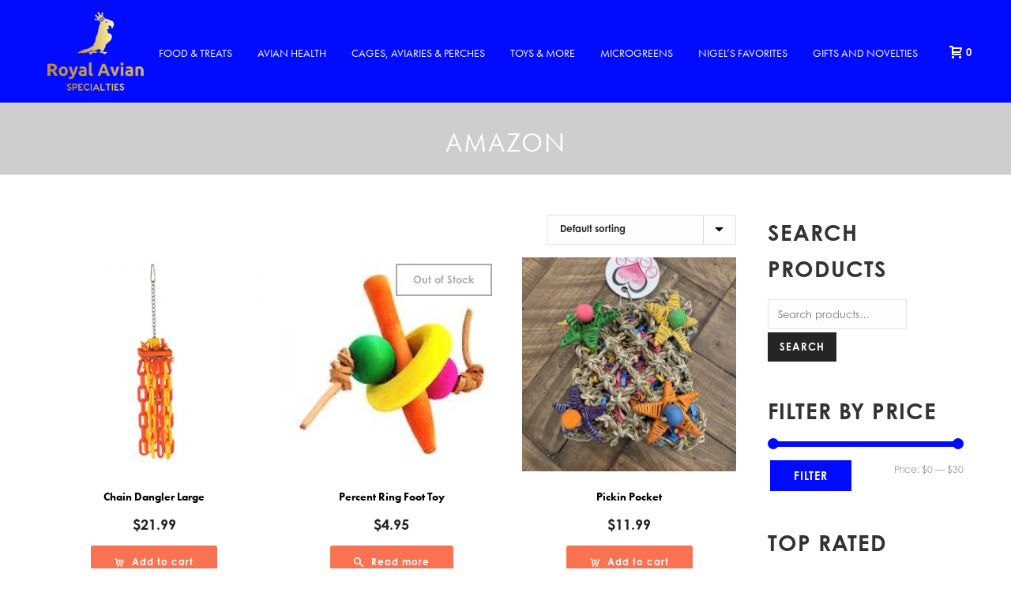

--- FILE ---
content_type: text/html; charset=UTF-8
request_url: https://royalavian.com/product-tag/amazon/
body_size: 100629
content:
<!DOCTYPE html>
<html lang="en" >
<head>
		<meta charset="UTF-8" /><meta name="viewport" content="width=device-width, initial-scale=1.0, minimum-scale=1.0, maximum-scale=1.0, user-scalable=0" /><meta http-equiv="X-UA-Compatible" content="IE=edge,chrome=1" /><meta name="format-detection" content="telephone=no"><title>Amazon &#8211; Royal Avian</title>
<script type="text/javascript">var ajaxurl = "https://royalavian.com/wp-admin/admin-ajax.php";</script><meta name='robots' content='max-image-preview:large' />
	<style>img:is([sizes="auto" i], [sizes^="auto," i]) { contain-intrinsic-size: 3000px 1500px }</style>
	<script>window._wca = window._wca || [];</script>

		<style id="critical-path-css" type="text/css">
			body,html{width:100%;height:100%;margin:0;padding:0}.page-preloader{top:0;left:0;z-index:999;position:fixed;height:100%;width:100%;text-align:center}.preloader-preview-area{-webkit-animation-delay:-.2s;animation-delay:-.2s;top:50%;-webkit-transform:translateY(100%);-ms-transform:translateY(100%);transform:translateY(100%);margin-top:10px;max-height:calc(50% - 20px);opacity:1;width:100%;text-align:center;position:absolute}.preloader-logo{max-width:90%;top:50%;-webkit-transform:translateY(-100%);-ms-transform:translateY(-100%);transform:translateY(-100%);margin:-10px auto 0 auto;max-height:calc(50% - 20px);opacity:1;position:relative}.ball-pulse>div{width:15px;height:15px;border-radius:100%;margin:2px;-webkit-animation-fill-mode:both;animation-fill-mode:both;display:inline-block;-webkit-animation:ball-pulse .75s infinite cubic-bezier(.2,.68,.18,1.08);animation:ball-pulse .75s infinite cubic-bezier(.2,.68,.18,1.08)}.ball-pulse>div:nth-child(1){-webkit-animation-delay:-.36s;animation-delay:-.36s}.ball-pulse>div:nth-child(2){-webkit-animation-delay:-.24s;animation-delay:-.24s}.ball-pulse>div:nth-child(3){-webkit-animation-delay:-.12s;animation-delay:-.12s}@-webkit-keyframes ball-pulse{0%{-webkit-transform:scale(1);transform:scale(1);opacity:1}45%{-webkit-transform:scale(.1);transform:scale(.1);opacity:.7}80%{-webkit-transform:scale(1);transform:scale(1);opacity:1}}@keyframes ball-pulse{0%{-webkit-transform:scale(1);transform:scale(1);opacity:1}45%{-webkit-transform:scale(.1);transform:scale(.1);opacity:.7}80%{-webkit-transform:scale(1);transform:scale(1);opacity:1}}.ball-clip-rotate-pulse{position:relative;-webkit-transform:translateY(-15px) translateX(-10px);-ms-transform:translateY(-15px) translateX(-10px);transform:translateY(-15px) translateX(-10px);display:inline-block}.ball-clip-rotate-pulse>div{-webkit-animation-fill-mode:both;animation-fill-mode:both;position:absolute;top:0;left:0;border-radius:100%}.ball-clip-rotate-pulse>div:first-child{height:36px;width:36px;top:7px;left:-7px;-webkit-animation:ball-clip-rotate-pulse-scale 1s 0s cubic-bezier(.09,.57,.49,.9) infinite;animation:ball-clip-rotate-pulse-scale 1s 0s cubic-bezier(.09,.57,.49,.9) infinite}.ball-clip-rotate-pulse>div:last-child{position:absolute;width:50px;height:50px;left:-16px;top:-2px;background:0 0;border:2px solid;-webkit-animation:ball-clip-rotate-pulse-rotate 1s 0s cubic-bezier(.09,.57,.49,.9) infinite;animation:ball-clip-rotate-pulse-rotate 1s 0s cubic-bezier(.09,.57,.49,.9) infinite;-webkit-animation-duration:1s;animation-duration:1s}@-webkit-keyframes ball-clip-rotate-pulse-rotate{0%{-webkit-transform:rotate(0) scale(1);transform:rotate(0) scale(1)}50%{-webkit-transform:rotate(180deg) scale(.6);transform:rotate(180deg) scale(.6)}100%{-webkit-transform:rotate(360deg) scale(1);transform:rotate(360deg) scale(1)}}@keyframes ball-clip-rotate-pulse-rotate{0%{-webkit-transform:rotate(0) scale(1);transform:rotate(0) scale(1)}50%{-webkit-transform:rotate(180deg) scale(.6);transform:rotate(180deg) scale(.6)}100%{-webkit-transform:rotate(360deg) scale(1);transform:rotate(360deg) scale(1)}}@-webkit-keyframes ball-clip-rotate-pulse-scale{30%{-webkit-transform:scale(.3);transform:scale(.3)}100%{-webkit-transform:scale(1);transform:scale(1)}}@keyframes ball-clip-rotate-pulse-scale{30%{-webkit-transform:scale(.3);transform:scale(.3)}100%{-webkit-transform:scale(1);transform:scale(1)}}@-webkit-keyframes square-spin{25%{-webkit-transform:perspective(100px) rotateX(180deg) rotateY(0);transform:perspective(100px) rotateX(180deg) rotateY(0)}50%{-webkit-transform:perspective(100px) rotateX(180deg) rotateY(180deg);transform:perspective(100px) rotateX(180deg) rotateY(180deg)}75%{-webkit-transform:perspective(100px) rotateX(0) rotateY(180deg);transform:perspective(100px) rotateX(0) rotateY(180deg)}100%{-webkit-transform:perspective(100px) rotateX(0) rotateY(0);transform:perspective(100px) rotateX(0) rotateY(0)}}@keyframes square-spin{25%{-webkit-transform:perspective(100px) rotateX(180deg) rotateY(0);transform:perspective(100px) rotateX(180deg) rotateY(0)}50%{-webkit-transform:perspective(100px) rotateX(180deg) rotateY(180deg);transform:perspective(100px) rotateX(180deg) rotateY(180deg)}75%{-webkit-transform:perspective(100px) rotateX(0) rotateY(180deg);transform:perspective(100px) rotateX(0) rotateY(180deg)}100%{-webkit-transform:perspective(100px) rotateX(0) rotateY(0);transform:perspective(100px) rotateX(0) rotateY(0)}}.square-spin{display:inline-block}.square-spin>div{-webkit-animation-fill-mode:both;animation-fill-mode:both;width:50px;height:50px;-webkit-animation:square-spin 3s 0s cubic-bezier(.09,.57,.49,.9) infinite;animation:square-spin 3s 0s cubic-bezier(.09,.57,.49,.9) infinite}.cube-transition{position:relative;-webkit-transform:translate(-25px,-25px);-ms-transform:translate(-25px,-25px);transform:translate(-25px,-25px);display:inline-block}.cube-transition>div{-webkit-animation-fill-mode:both;animation-fill-mode:both;width:15px;height:15px;position:absolute;top:-5px;left:-5px;-webkit-animation:cube-transition 1.6s 0s infinite ease-in-out;animation:cube-transition 1.6s 0s infinite ease-in-out}.cube-transition>div:last-child{-webkit-animation-delay:-.8s;animation-delay:-.8s}@-webkit-keyframes cube-transition{25%{-webkit-transform:translateX(50px) scale(.5) rotate(-90deg);transform:translateX(50px) scale(.5) rotate(-90deg)}50%{-webkit-transform:translate(50px,50px) rotate(-180deg);transform:translate(50px,50px) rotate(-180deg)}75%{-webkit-transform:translateY(50px) scale(.5) rotate(-270deg);transform:translateY(50px) scale(.5) rotate(-270deg)}100%{-webkit-transform:rotate(-360deg);transform:rotate(-360deg)}}@keyframes cube-transition{25%{-webkit-transform:translateX(50px) scale(.5) rotate(-90deg);transform:translateX(50px) scale(.5) rotate(-90deg)}50%{-webkit-transform:translate(50px,50px) rotate(-180deg);transform:translate(50px,50px) rotate(-180deg)}75%{-webkit-transform:translateY(50px) scale(.5) rotate(-270deg);transform:translateY(50px) scale(.5) rotate(-270deg)}100%{-webkit-transform:rotate(-360deg);transform:rotate(-360deg)}}.ball-scale>div{border-radius:100%;margin:2px;-webkit-animation-fill-mode:both;animation-fill-mode:both;display:inline-block;height:60px;width:60px;-webkit-animation:ball-scale 1s 0s ease-in-out infinite;animation:ball-scale 1s 0s ease-in-out infinite}@-webkit-keyframes ball-scale{0%{-webkit-transform:scale(0);transform:scale(0)}100%{-webkit-transform:scale(1);transform:scale(1);opacity:0}}@keyframes ball-scale{0%{-webkit-transform:scale(0);transform:scale(0)}100%{-webkit-transform:scale(1);transform:scale(1);opacity:0}}.line-scale>div{-webkit-animation-fill-mode:both;animation-fill-mode:both;display:inline-block;width:5px;height:50px;border-radius:2px;margin:2px}.line-scale>div:nth-child(1){-webkit-animation:line-scale 1s -.5s infinite cubic-bezier(.2,.68,.18,1.08);animation:line-scale 1s -.5s infinite cubic-bezier(.2,.68,.18,1.08)}.line-scale>div:nth-child(2){-webkit-animation:line-scale 1s -.4s infinite cubic-bezier(.2,.68,.18,1.08);animation:line-scale 1s -.4s infinite cubic-bezier(.2,.68,.18,1.08)}.line-scale>div:nth-child(3){-webkit-animation:line-scale 1s -.3s infinite cubic-bezier(.2,.68,.18,1.08);animation:line-scale 1s -.3s infinite cubic-bezier(.2,.68,.18,1.08)}.line-scale>div:nth-child(4){-webkit-animation:line-scale 1s -.2s infinite cubic-bezier(.2,.68,.18,1.08);animation:line-scale 1s -.2s infinite cubic-bezier(.2,.68,.18,1.08)}.line-scale>div:nth-child(5){-webkit-animation:line-scale 1s -.1s infinite cubic-bezier(.2,.68,.18,1.08);animation:line-scale 1s -.1s infinite cubic-bezier(.2,.68,.18,1.08)}@-webkit-keyframes line-scale{0%{-webkit-transform:scaley(1);transform:scaley(1)}50%{-webkit-transform:scaley(.4);transform:scaley(.4)}100%{-webkit-transform:scaley(1);transform:scaley(1)}}@keyframes line-scale{0%{-webkit-transform:scaley(1);transform:scaley(1)}50%{-webkit-transform:scaley(.4);transform:scaley(.4)}100%{-webkit-transform:scaley(1);transform:scaley(1)}}.ball-scale-multiple{position:relative;-webkit-transform:translateY(30px);-ms-transform:translateY(30px);transform:translateY(30px);display:inline-block}.ball-scale-multiple>div{border-radius:100%;-webkit-animation-fill-mode:both;animation-fill-mode:both;margin:2px;position:absolute;left:-30px;top:0;opacity:0;margin:0;width:50px;height:50px;-webkit-animation:ball-scale-multiple 1s 0s linear infinite;animation:ball-scale-multiple 1s 0s linear infinite}.ball-scale-multiple>div:nth-child(2){-webkit-animation-delay:-.2s;animation-delay:-.2s}.ball-scale-multiple>div:nth-child(3){-webkit-animation-delay:-.2s;animation-delay:-.2s}@-webkit-keyframes ball-scale-multiple{0%{-webkit-transform:scale(0);transform:scale(0);opacity:0}5%{opacity:1}100%{-webkit-transform:scale(1);transform:scale(1);opacity:0}}@keyframes ball-scale-multiple{0%{-webkit-transform:scale(0);transform:scale(0);opacity:0}5%{opacity:1}100%{-webkit-transform:scale(1);transform:scale(1);opacity:0}}.ball-pulse-sync{display:inline-block}.ball-pulse-sync>div{width:15px;height:15px;border-radius:100%;margin:2px;-webkit-animation-fill-mode:both;animation-fill-mode:both;display:inline-block}.ball-pulse-sync>div:nth-child(1){-webkit-animation:ball-pulse-sync .6s -.21s infinite ease-in-out;animation:ball-pulse-sync .6s -.21s infinite ease-in-out}.ball-pulse-sync>div:nth-child(2){-webkit-animation:ball-pulse-sync .6s -.14s infinite ease-in-out;animation:ball-pulse-sync .6s -.14s infinite ease-in-out}.ball-pulse-sync>div:nth-child(3){-webkit-animation:ball-pulse-sync .6s -70ms infinite ease-in-out;animation:ball-pulse-sync .6s -70ms infinite ease-in-out}@-webkit-keyframes ball-pulse-sync{33%{-webkit-transform:translateY(10px);transform:translateY(10px)}66%{-webkit-transform:translateY(-10px);transform:translateY(-10px)}100%{-webkit-transform:translateY(0);transform:translateY(0)}}@keyframes ball-pulse-sync{33%{-webkit-transform:translateY(10px);transform:translateY(10px)}66%{-webkit-transform:translateY(-10px);transform:translateY(-10px)}100%{-webkit-transform:translateY(0);transform:translateY(0)}}.transparent-circle{display:inline-block;border-top:.5em solid rgba(255,255,255,.2);border-right:.5em solid rgba(255,255,255,.2);border-bottom:.5em solid rgba(255,255,255,.2);border-left:.5em solid #fff;-webkit-transform:translateZ(0);transform:translateZ(0);-webkit-animation:transparent-circle 1.1s infinite linear;animation:transparent-circle 1.1s infinite linear;width:50px;height:50px;border-radius:50%}.transparent-circle:after{border-radius:50%;width:10em;height:10em}@-webkit-keyframes transparent-circle{0%{-webkit-transform:rotate(0);transform:rotate(0)}100%{-webkit-transform:rotate(360deg);transform:rotate(360deg)}}@keyframes transparent-circle{0%{-webkit-transform:rotate(0);transform:rotate(0)}100%{-webkit-transform:rotate(360deg);transform:rotate(360deg)}}.ball-spin-fade-loader{position:relative;top:-10px;left:-10px;display:inline-block}.ball-spin-fade-loader>div{width:15px;height:15px;border-radius:100%;margin:2px;-webkit-animation-fill-mode:both;animation-fill-mode:both;position:absolute;-webkit-animation:ball-spin-fade-loader 1s infinite linear;animation:ball-spin-fade-loader 1s infinite linear}.ball-spin-fade-loader>div:nth-child(1){top:25px;left:0;animation-delay:-.84s;-webkit-animation-delay:-.84s}.ball-spin-fade-loader>div:nth-child(2){top:17.05px;left:17.05px;animation-delay:-.72s;-webkit-animation-delay:-.72s}.ball-spin-fade-loader>div:nth-child(3){top:0;left:25px;animation-delay:-.6s;-webkit-animation-delay:-.6s}.ball-spin-fade-loader>div:nth-child(4){top:-17.05px;left:17.05px;animation-delay:-.48s;-webkit-animation-delay:-.48s}.ball-spin-fade-loader>div:nth-child(5){top:-25px;left:0;animation-delay:-.36s;-webkit-animation-delay:-.36s}.ball-spin-fade-loader>div:nth-child(6){top:-17.05px;left:-17.05px;animation-delay:-.24s;-webkit-animation-delay:-.24s}.ball-spin-fade-loader>div:nth-child(7){top:0;left:-25px;animation-delay:-.12s;-webkit-animation-delay:-.12s}.ball-spin-fade-loader>div:nth-child(8){top:17.05px;left:-17.05px;animation-delay:0s;-webkit-animation-delay:0s}@-webkit-keyframes ball-spin-fade-loader{50%{opacity:.3;-webkit-transform:scale(.4);transform:scale(.4)}100%{opacity:1;-webkit-transform:scale(1);transform:scale(1)}}@keyframes ball-spin-fade-loader{50%{opacity:.3;-webkit-transform:scale(.4);transform:scale(.4)}100%{opacity:1;-webkit-transform:scale(1);transform:scale(1)}}		</style>

		<link rel='dns-prefetch' href='//www.google.com' />
<link rel='dns-prefetch' href='//stats.wp.com' />
<link rel='dns-prefetch' href='//v0.wordpress.com' />
<link href='https://fonts.gstatic.com' crossorigin rel='preconnect' />
<link rel="alternate" type="application/rss+xml" title="Royal Avian &raquo; Feed" href="https://royalavian.com/feed/" />

<link rel="shortcut icon" href="http://royal.webjed.com/wp-content/uploads/2019/10/color_logo_transparent-2.png"  />
<link rel="alternate" type="application/rss+xml" title="Royal Avian &raquo; Amazon Tag Feed" href="https://royalavian.com/product-tag/amazon/feed/" />
<script type="text/javascript">window.abb = {};php = {};window.PHP = {};PHP.ajax = "https://royalavian.com/wp-admin/admin-ajax.php";PHP.wp_p_id = "";var mk_header_parallax, mk_banner_parallax, mk_page_parallax, mk_footer_parallax, mk_body_parallax;var mk_images_dir = "https://royalavian.com/wp-content/themes/jupiter/assets/images",mk_theme_js_path = "https://royalavian.com/wp-content/themes/jupiter/assets/js",mk_theme_dir = "https://royalavian.com/wp-content/themes/jupiter",mk_captcha_placeholder = "Enter Captcha",mk_captcha_invalid_txt = "Invalid. Try again.",mk_captcha_correct_txt = "Captcha correct.",mk_responsive_nav_width = 1200,mk_vertical_header_back = "Back",mk_vertical_header_anim = "1",mk_check_rtl = true,mk_grid_width = 1200,mk_ajax_search_option = "disable",mk_preloader_bg_color = "#fff",mk_accent_color = "#010cff",mk_go_to_top =  "true",mk_smooth_scroll =  "true",mk_preloader_bar_color = "#010cff",mk_preloader_logo = "";mk_typekit_id   = "bxj5bwr",mk_google_fonts = [],mk_global_lazyload = true;</script><link rel='stylesheet' id='wp-block-library-css' href='https://royalavian.com/wp-includes/css/dist/block-library/style.min.css?ver=6.7.4' type='text/css' media='all' />
<style id='wp-block-library-inline-css' type='text/css'>
.has-text-align-justify{text-align:justify;}
</style>
<style id='wp-block-library-theme-inline-css' type='text/css'>
.wp-block-audio :where(figcaption){color:#555;font-size:13px;text-align:center}.is-dark-theme .wp-block-audio :where(figcaption){color:#ffffffa6}.wp-block-audio{margin:0 0 1em}.wp-block-code{border:1px solid #ccc;border-radius:4px;font-family:Menlo,Consolas,monaco,monospace;padding:.8em 1em}.wp-block-embed :where(figcaption){color:#555;font-size:13px;text-align:center}.is-dark-theme .wp-block-embed :where(figcaption){color:#ffffffa6}.wp-block-embed{margin:0 0 1em}.blocks-gallery-caption{color:#555;font-size:13px;text-align:center}.is-dark-theme .blocks-gallery-caption{color:#ffffffa6}:root :where(.wp-block-image figcaption){color:#555;font-size:13px;text-align:center}.is-dark-theme :root :where(.wp-block-image figcaption){color:#ffffffa6}.wp-block-image{margin:0 0 1em}.wp-block-pullquote{border-bottom:4px solid;border-top:4px solid;color:currentColor;margin-bottom:1.75em}.wp-block-pullquote cite,.wp-block-pullquote footer,.wp-block-pullquote__citation{color:currentColor;font-size:.8125em;font-style:normal;text-transform:uppercase}.wp-block-quote{border-left:.25em solid;margin:0 0 1.75em;padding-left:1em}.wp-block-quote cite,.wp-block-quote footer{color:currentColor;font-size:.8125em;font-style:normal;position:relative}.wp-block-quote:where(.has-text-align-right){border-left:none;border-right:.25em solid;padding-left:0;padding-right:1em}.wp-block-quote:where(.has-text-align-center){border:none;padding-left:0}.wp-block-quote.is-large,.wp-block-quote.is-style-large,.wp-block-quote:where(.is-style-plain){border:none}.wp-block-search .wp-block-search__label{font-weight:700}.wp-block-search__button{border:1px solid #ccc;padding:.375em .625em}:where(.wp-block-group.has-background){padding:1.25em 2.375em}.wp-block-separator.has-css-opacity{opacity:.4}.wp-block-separator{border:none;border-bottom:2px solid;margin-left:auto;margin-right:auto}.wp-block-separator.has-alpha-channel-opacity{opacity:1}.wp-block-separator:not(.is-style-wide):not(.is-style-dots){width:100px}.wp-block-separator.has-background:not(.is-style-dots){border-bottom:none;height:1px}.wp-block-separator.has-background:not(.is-style-wide):not(.is-style-dots){height:2px}.wp-block-table{margin:0 0 1em}.wp-block-table td,.wp-block-table th{word-break:normal}.wp-block-table :where(figcaption){color:#555;font-size:13px;text-align:center}.is-dark-theme .wp-block-table :where(figcaption){color:#ffffffa6}.wp-block-video :where(figcaption){color:#555;font-size:13px;text-align:center}.is-dark-theme .wp-block-video :where(figcaption){color:#ffffffa6}.wp-block-video{margin:0 0 1em}:root :where(.wp-block-template-part.has-background){margin-bottom:0;margin-top:0;padding:1.25em 2.375em}
</style>
<link rel='stylesheet' id='mediaelement-css' href='https://royalavian.com/wp-includes/js/mediaelement/mediaelementplayer-legacy.min.css?ver=4.2.17' type='text/css' media='all' />
<link rel='stylesheet' id='wp-mediaelement-css' href='https://royalavian.com/wp-includes/js/mediaelement/wp-mediaelement.min.css?ver=6.7.4' type='text/css' media='all' />
<style id='classic-theme-styles-inline-css' type='text/css'>
/*! This file is auto-generated */
.wp-block-button__link{color:#fff;background-color:#32373c;border-radius:9999px;box-shadow:none;text-decoration:none;padding:calc(.667em + 2px) calc(1.333em + 2px);font-size:1.125em}.wp-block-file__button{background:#32373c;color:#fff;text-decoration:none}
</style>
<style id='global-styles-inline-css' type='text/css'>
:root{--wp--preset--aspect-ratio--square: 1;--wp--preset--aspect-ratio--4-3: 4/3;--wp--preset--aspect-ratio--3-4: 3/4;--wp--preset--aspect-ratio--3-2: 3/2;--wp--preset--aspect-ratio--2-3: 2/3;--wp--preset--aspect-ratio--16-9: 16/9;--wp--preset--aspect-ratio--9-16: 9/16;--wp--preset--color--black: #000000;--wp--preset--color--cyan-bluish-gray: #abb8c3;--wp--preset--color--white: #ffffff;--wp--preset--color--pale-pink: #f78da7;--wp--preset--color--vivid-red: #cf2e2e;--wp--preset--color--luminous-vivid-orange: #ff6900;--wp--preset--color--luminous-vivid-amber: #fcb900;--wp--preset--color--light-green-cyan: #7bdcb5;--wp--preset--color--vivid-green-cyan: #00d084;--wp--preset--color--pale-cyan-blue: #8ed1fc;--wp--preset--color--vivid-cyan-blue: #0693e3;--wp--preset--color--vivid-purple: #9b51e0;--wp--preset--gradient--vivid-cyan-blue-to-vivid-purple: linear-gradient(135deg,rgba(6,147,227,1) 0%,rgb(155,81,224) 100%);--wp--preset--gradient--light-green-cyan-to-vivid-green-cyan: linear-gradient(135deg,rgb(122,220,180) 0%,rgb(0,208,130) 100%);--wp--preset--gradient--luminous-vivid-amber-to-luminous-vivid-orange: linear-gradient(135deg,rgba(252,185,0,1) 0%,rgba(255,105,0,1) 100%);--wp--preset--gradient--luminous-vivid-orange-to-vivid-red: linear-gradient(135deg,rgba(255,105,0,1) 0%,rgb(207,46,46) 100%);--wp--preset--gradient--very-light-gray-to-cyan-bluish-gray: linear-gradient(135deg,rgb(238,238,238) 0%,rgb(169,184,195) 100%);--wp--preset--gradient--cool-to-warm-spectrum: linear-gradient(135deg,rgb(74,234,220) 0%,rgb(151,120,209) 20%,rgb(207,42,186) 40%,rgb(238,44,130) 60%,rgb(251,105,98) 80%,rgb(254,248,76) 100%);--wp--preset--gradient--blush-light-purple: linear-gradient(135deg,rgb(255,206,236) 0%,rgb(152,150,240) 100%);--wp--preset--gradient--blush-bordeaux: linear-gradient(135deg,rgb(254,205,165) 0%,rgb(254,45,45) 50%,rgb(107,0,62) 100%);--wp--preset--gradient--luminous-dusk: linear-gradient(135deg,rgb(255,203,112) 0%,rgb(199,81,192) 50%,rgb(65,88,208) 100%);--wp--preset--gradient--pale-ocean: linear-gradient(135deg,rgb(255,245,203) 0%,rgb(182,227,212) 50%,rgb(51,167,181) 100%);--wp--preset--gradient--electric-grass: linear-gradient(135deg,rgb(202,248,128) 0%,rgb(113,206,126) 100%);--wp--preset--gradient--midnight: linear-gradient(135deg,rgb(2,3,129) 0%,rgb(40,116,252) 100%);--wp--preset--font-size--small: 13px;--wp--preset--font-size--medium: 20px;--wp--preset--font-size--large: 36px;--wp--preset--font-size--x-large: 42px;--wp--preset--font-family--inter: "Inter", sans-serif;--wp--preset--font-family--cardo: Cardo;--wp--preset--spacing--20: 0.44rem;--wp--preset--spacing--30: 0.67rem;--wp--preset--spacing--40: 1rem;--wp--preset--spacing--50: 1.5rem;--wp--preset--spacing--60: 2.25rem;--wp--preset--spacing--70: 3.38rem;--wp--preset--spacing--80: 5.06rem;--wp--preset--shadow--natural: 6px 6px 9px rgba(0, 0, 0, 0.2);--wp--preset--shadow--deep: 12px 12px 50px rgba(0, 0, 0, 0.4);--wp--preset--shadow--sharp: 6px 6px 0px rgba(0, 0, 0, 0.2);--wp--preset--shadow--outlined: 6px 6px 0px -3px rgba(255, 255, 255, 1), 6px 6px rgba(0, 0, 0, 1);--wp--preset--shadow--crisp: 6px 6px 0px rgba(0, 0, 0, 1);}:where(.is-layout-flex){gap: 0.5em;}:where(.is-layout-grid){gap: 0.5em;}body .is-layout-flex{display: flex;}.is-layout-flex{flex-wrap: wrap;align-items: center;}.is-layout-flex > :is(*, div){margin: 0;}body .is-layout-grid{display: grid;}.is-layout-grid > :is(*, div){margin: 0;}:where(.wp-block-columns.is-layout-flex){gap: 2em;}:where(.wp-block-columns.is-layout-grid){gap: 2em;}:where(.wp-block-post-template.is-layout-flex){gap: 1.25em;}:where(.wp-block-post-template.is-layout-grid){gap: 1.25em;}.has-black-color{color: var(--wp--preset--color--black) !important;}.has-cyan-bluish-gray-color{color: var(--wp--preset--color--cyan-bluish-gray) !important;}.has-white-color{color: var(--wp--preset--color--white) !important;}.has-pale-pink-color{color: var(--wp--preset--color--pale-pink) !important;}.has-vivid-red-color{color: var(--wp--preset--color--vivid-red) !important;}.has-luminous-vivid-orange-color{color: var(--wp--preset--color--luminous-vivid-orange) !important;}.has-luminous-vivid-amber-color{color: var(--wp--preset--color--luminous-vivid-amber) !important;}.has-light-green-cyan-color{color: var(--wp--preset--color--light-green-cyan) !important;}.has-vivid-green-cyan-color{color: var(--wp--preset--color--vivid-green-cyan) !important;}.has-pale-cyan-blue-color{color: var(--wp--preset--color--pale-cyan-blue) !important;}.has-vivid-cyan-blue-color{color: var(--wp--preset--color--vivid-cyan-blue) !important;}.has-vivid-purple-color{color: var(--wp--preset--color--vivid-purple) !important;}.has-black-background-color{background-color: var(--wp--preset--color--black) !important;}.has-cyan-bluish-gray-background-color{background-color: var(--wp--preset--color--cyan-bluish-gray) !important;}.has-white-background-color{background-color: var(--wp--preset--color--white) !important;}.has-pale-pink-background-color{background-color: var(--wp--preset--color--pale-pink) !important;}.has-vivid-red-background-color{background-color: var(--wp--preset--color--vivid-red) !important;}.has-luminous-vivid-orange-background-color{background-color: var(--wp--preset--color--luminous-vivid-orange) !important;}.has-luminous-vivid-amber-background-color{background-color: var(--wp--preset--color--luminous-vivid-amber) !important;}.has-light-green-cyan-background-color{background-color: var(--wp--preset--color--light-green-cyan) !important;}.has-vivid-green-cyan-background-color{background-color: var(--wp--preset--color--vivid-green-cyan) !important;}.has-pale-cyan-blue-background-color{background-color: var(--wp--preset--color--pale-cyan-blue) !important;}.has-vivid-cyan-blue-background-color{background-color: var(--wp--preset--color--vivid-cyan-blue) !important;}.has-vivid-purple-background-color{background-color: var(--wp--preset--color--vivid-purple) !important;}.has-black-border-color{border-color: var(--wp--preset--color--black) !important;}.has-cyan-bluish-gray-border-color{border-color: var(--wp--preset--color--cyan-bluish-gray) !important;}.has-white-border-color{border-color: var(--wp--preset--color--white) !important;}.has-pale-pink-border-color{border-color: var(--wp--preset--color--pale-pink) !important;}.has-vivid-red-border-color{border-color: var(--wp--preset--color--vivid-red) !important;}.has-luminous-vivid-orange-border-color{border-color: var(--wp--preset--color--luminous-vivid-orange) !important;}.has-luminous-vivid-amber-border-color{border-color: var(--wp--preset--color--luminous-vivid-amber) !important;}.has-light-green-cyan-border-color{border-color: var(--wp--preset--color--light-green-cyan) !important;}.has-vivid-green-cyan-border-color{border-color: var(--wp--preset--color--vivid-green-cyan) !important;}.has-pale-cyan-blue-border-color{border-color: var(--wp--preset--color--pale-cyan-blue) !important;}.has-vivid-cyan-blue-border-color{border-color: var(--wp--preset--color--vivid-cyan-blue) !important;}.has-vivid-purple-border-color{border-color: var(--wp--preset--color--vivid-purple) !important;}.has-vivid-cyan-blue-to-vivid-purple-gradient-background{background: var(--wp--preset--gradient--vivid-cyan-blue-to-vivid-purple) !important;}.has-light-green-cyan-to-vivid-green-cyan-gradient-background{background: var(--wp--preset--gradient--light-green-cyan-to-vivid-green-cyan) !important;}.has-luminous-vivid-amber-to-luminous-vivid-orange-gradient-background{background: var(--wp--preset--gradient--luminous-vivid-amber-to-luminous-vivid-orange) !important;}.has-luminous-vivid-orange-to-vivid-red-gradient-background{background: var(--wp--preset--gradient--luminous-vivid-orange-to-vivid-red) !important;}.has-very-light-gray-to-cyan-bluish-gray-gradient-background{background: var(--wp--preset--gradient--very-light-gray-to-cyan-bluish-gray) !important;}.has-cool-to-warm-spectrum-gradient-background{background: var(--wp--preset--gradient--cool-to-warm-spectrum) !important;}.has-blush-light-purple-gradient-background{background: var(--wp--preset--gradient--blush-light-purple) !important;}.has-blush-bordeaux-gradient-background{background: var(--wp--preset--gradient--blush-bordeaux) !important;}.has-luminous-dusk-gradient-background{background: var(--wp--preset--gradient--luminous-dusk) !important;}.has-pale-ocean-gradient-background{background: var(--wp--preset--gradient--pale-ocean) !important;}.has-electric-grass-gradient-background{background: var(--wp--preset--gradient--electric-grass) !important;}.has-midnight-gradient-background{background: var(--wp--preset--gradient--midnight) !important;}.has-small-font-size{font-size: var(--wp--preset--font-size--small) !important;}.has-medium-font-size{font-size: var(--wp--preset--font-size--medium) !important;}.has-large-font-size{font-size: var(--wp--preset--font-size--large) !important;}.has-x-large-font-size{font-size: var(--wp--preset--font-size--x-large) !important;}
:where(.wp-block-post-template.is-layout-flex){gap: 1.25em;}:where(.wp-block-post-template.is-layout-grid){gap: 1.25em;}
:where(.wp-block-columns.is-layout-flex){gap: 2em;}:where(.wp-block-columns.is-layout-grid){gap: 2em;}
:root :where(.wp-block-pullquote){font-size: 1.5em;line-height: 1.6;}
</style>
<link rel='stylesheet' id='rs-plugin-settings-css' href='https://royalavian.com/wp-content/plugins/revslider/public/assets/css/settings.css?ver=5.4.3' type='text/css' media='all' />
<style id='rs-plugin-settings-inline-css' type='text/css'>
#rs-demo-id {}
</style>
<link rel='stylesheet' id='woocommerce-layout-css' href='https://royalavian.com/wp-content/plugins/woocommerce/assets/css/woocommerce-layout.css?ver=9.5.1' type='text/css' media='all' />
<style id='woocommerce-layout-inline-css' type='text/css'>

	.infinite-scroll .woocommerce-pagination {
		display: none;
	}
</style>
<link rel='stylesheet' id='woocommerce-smallscreen-css' href='https://royalavian.com/wp-content/plugins/woocommerce/assets/css/woocommerce-smallscreen.css?ver=9.5.1' type='text/css' media='only screen and (max-width: 768px)' />
<link rel='stylesheet' id='woocommerce-general-css' href='https://royalavian.com/wp-content/plugins/woocommerce/assets/css/woocommerce.css?ver=9.5.1' type='text/css' media='all' />
<style id='woocommerce-inline-inline-css' type='text/css'>
.woocommerce form .form-row .required { visibility: visible; }
</style>
<link rel='stylesheet' id='theme-styles-css' href='https://royalavian.com/wp-content/themes/jupiter/assets/stylesheet/min/full-styles.6.2.0.css?ver=1572624419' type='text/css' media='all' />
<style id='theme-styles-inline-css' type='text/css'>
body { background-color:#fff; } .hb-custom-header #mk-page-introduce, .mk-header { background-color:#cecece;background-size:cover;-webkit-background-size:cover;-moz-background-size:cover; } .hb-custom-header > div, .mk-header-bg { background-color:#010cff; } .mk-classic-nav-bg { background-color:#010cff; } .master-holder-bg { background-color:#fff; } #mk-footer { background-color:#010cff; } #mk-boxed-layout { -webkit-box-shadow:0 0 px rgba(0, 0, 0, ); -moz-box-shadow:0 0 px rgba(0, 0, 0, ); box-shadow:0 0 px rgba(0, 0, 0, ); } .mk-news-tab .mk-tabs-tabs .is-active a, .mk-fancy-title.pattern-style span, .mk-fancy-title.pattern-style.color-gradient span:after, .page-bg-color { background-color:#fff; } .page-title { font-size:34px; color:#ffffff; text-transform:uppercase; font-weight:400; letter-spacing:2px; } .page-subtitle { font-size:14px; line-height:100%; color:#a3a3a3; font-size:14px; text-transform:none; } .mk-header { border-bottom:1px solid #ededed; } .header-style-1 .mk-header-padding-wrapper, .header-style-2 .mk-header-padding-wrapper, .header-style-3 .mk-header-padding-wrapper { padding-top:131px; } .mk-process-steps[max-width~="950px"] ul::before { display:none !important; } .mk-process-steps[max-width~="950px"] li { margin-bottom:30px !important; width:100% !important; text-align:center; } .mk-event-countdown-ul[max-width~="750px"] li { width:90%; display:block; margin:0 auto 15px; } .compose-mode .vc_element-name .vc_btn-content { height:auto !important; } h1, h2, h3, h4, h5, h6, .main-navigation-ul, .mk-vm-menuwrapper { font-family:"futura-pt",sans-serif } body, p:not(.form-row):not(.woocommerce-mini-cart__empty-message):not(.woocommerce-mini-cart__total):not(.woocommerce-mini-cart__buttons):not(.mk-product-total-name):not(.woocommerce-result-count), .woocommerce-customer-details address { font-family:"century-gothic",sans-serif } @font-face { font-family:'star'; src:url('https://royalavian.com/wp-content/themes/jupiter/assets/stylesheet/fonts/star/font.eot'); src:url('https://royalavian.com/wp-content/themes/jupiter/assets/stylesheet/fonts/star/font.eot?#iefix') format('embedded-opentype'), url('https://royalavian.com/wp-content/themes/jupiter/assets/stylesheet/fonts/star/font.woff') format('woff'), url('https://royalavian.com/wp-content/themes/jupiter/assets/stylesheet/fonts/star/font.ttf') format('truetype'), url('https://royalavian.com/wp-content/themes/jupiter/assets/stylesheet/fonts/star/font.svg#star') format('svg'); font-weight:normal; font-style:normal; } @font-face { font-family:'WooCommerce'; src:url('https://royalavian.com/wp-content/themes/jupiter/assets/stylesheet/fonts/woocommerce/font.eot'); src:url('https://royalavian.com/wp-content/themes/jupiter/assets/stylesheet/fonts/woocommerce/font.eot?#iefix') format('embedded-opentype'), url('https://royalavian.com/wp-content/themes/jupiter/assets/stylesheet/fonts/woocommerce/font.woff') format('woff'), url('https://royalavian.com/wp-content/themes/jupiter/assets/stylesheet/fonts/woocommerce/font.ttf') format('truetype'), url('https://royalavian.com/wp-content/themes/jupiter/assets/stylesheet/fonts/woocommerce/font.svg#WooCommerce') format('svg'); font-weight:normal; font-style:normal; }.mk-product-loop.compact-layout .mk-product-holder { border:0px solid #e3e3e3; background-color:#fff; } .page-title {text-align:center;} #mk-page-introduce { position:relative; padding:5px 0; } .mk-product-holder .product_loop_button {background-color:#4DBBCA!important;} .mk-product-loop.compact-layout .product-link:hover .product-hover-image { opacity:0 !important; } .widgettitle {font-size:28px!important;} .widget_nav_menu ul li a { font-weight:800; letter-spacing:1px; font-size:16px; } .woocommerce div.product .woocommerce-tabs { clear:both; display:none; } .woocommerce .products.related { clear:left; padding-top:100px; font-size:38px!important; } .mk-product-loop.compact-layout .product-title a { color:#4DBBCA; font-size:20px; } .woocommerce div.product .product_title { clear:none; margin-top:0; padding:0; color:#D32027; font-size:38px!important;} .mk-product-loop.compact-layout .product-title {padding-right:0px;} .mk-product-loop.compact-layout .product-title a { color:#4DBBCA; font-size:18px!important; }
</style>
<link rel='stylesheet' id='mkhb-render-css' href='https://royalavian.com/wp-content/themes/jupiter/header-builder/includes/assets/css/mkhb-render.css?ver=6.2.0' type='text/css' media='all' />
<link rel='stylesheet' id='mkhb-row-css' href='https://royalavian.com/wp-content/themes/jupiter/header-builder/includes/assets/css/mkhb-row.css?ver=6.2.0' type='text/css' media='all' />
<link rel='stylesheet' id='mkhb-column-css' href='https://royalavian.com/wp-content/themes/jupiter/header-builder/includes/assets/css/mkhb-column.css?ver=6.2.0' type='text/css' media='all' />
<link rel='stylesheet' id='mk-woocommerce-common-css' href='https://royalavian.com/wp-content/themes/jupiter/assets/stylesheet/plugins/min/woocommerce-common.6.2.0.css?ver=1572624419' type='text/css' media='all' />
<link rel='stylesheet' id='mk-cz-woocommerce-css' href='https://royalavian.com/wp-content/themes/jupiter/framework/admin/customizer/woocommerce/assets/css/woocommerce.6.2.0.css?ver=1572624420' type='text/css' media='all' />
<link rel='stylesheet' id='sv-wc-payment-gateway-payment-form-v5_12_0-css' href='https://royalavian.com/wp-content/plugins/woocommerce-gateway-paypal-powered-by-braintree/vendor/skyverge/wc-plugin-framework/woocommerce/payment-gateway/assets/css/frontend/sv-wc-payment-gateway-payment-form.min.css?ver=5.12.0' type='text/css' media='all' />
<!--[if lt IE 9]>
<link rel='stylesheet' id='vc_lte_ie9-css' href='https://royalavian.com/wp-content/plugins/js_composer_theme/assets/css/vc_lte_ie9.min.css?ver=6.0.3' type='text/css' media='screen' />
<![endif]-->
<link rel='stylesheet' id='theme-options-css' href='https://royalavian.com/wp-content/uploads/mk_assets/theme-options-production-1736289207.css?ver=1736289204' type='text/css' media='all' />
<link rel='stylesheet' id='mk-style-css' href='https://royalavian.com/wp-content/themes/jupiter-child/style.css?ver=6.7.4' type='text/css' media='all' />
<link rel='stylesheet' id='jetpack_css-css' href='https://royalavian.com/wp-content/plugins/jetpack/css/jetpack.css?ver=10.1' type='text/css' media='all' />
<script type="text/javascript" src="https://royalavian.com/wp-content/themes/jupiter/assets/js/plugins/wp-enqueue/min/webfontloader.js?ver=6.7.4" id="mk-webfontloader-js"></script>
<script type="text/javascript" id="mk-webfontloader-js-after">
/* <![CDATA[ */
WebFontConfig = {
	timeout: 2000
}

if ( mk_typekit_id.length > 0 ) {
	WebFontConfig.typekit = {
		id: mk_typekit_id
	}
}

if ( mk_google_fonts.length > 0 ) {
	WebFontConfig.google = {
		families:  mk_google_fonts
	}
}

if ( (mk_google_fonts.length > 0 || mk_typekit_id.length > 0) && navigator.userAgent.indexOf("Speed Insights") == -1) {
	WebFont.load( WebFontConfig );
}
		
/* ]]> */
</script>
<script type="text/javascript" src="https://royalavian.com/wp-includes/js/jquery/jquery.min.js?ver=3.7.1" id="jquery-core-js"></script>
<script type="text/javascript" src="https://royalavian.com/wp-includes/js/jquery/jquery-migrate.min.js?ver=3.4.1" id="jquery-migrate-js"></script>
<script type="text/javascript" src="https://royalavian.com/wp-content/plugins/recaptcha-woo/js/rcfwc.js?ver=1.0" id="rcfwc-js-js" defer="defer" data-wp-strategy="defer"></script>
<script type="text/javascript" src="https://www.google.com/recaptcha/api.js?explicit&amp;hl=en" id="recaptcha-js" defer="defer" data-wp-strategy="defer"></script>
<script type="text/javascript" src="https://royalavian.com/wp-content/plugins/revslider/public/assets/js/jquery.themepunch.tools.min.js?ver=5.4.3" id="tp-tools-js"></script>
<script type="text/javascript" src="https://royalavian.com/wp-content/plugins/revslider/public/assets/js/jquery.themepunch.revolution.min.js?ver=5.4.3" id="revmin-js"></script>
<script type="text/javascript" src="https://royalavian.com/wp-content/plugins/woocommerce/assets/js/jquery-blockui/jquery.blockUI.min.js?ver=2.7.0-wc.9.5.1" id="jquery-blockui-js" data-wp-strategy="defer"></script>
<script type="text/javascript" id="wc-add-to-cart-js-extra">
/* <![CDATA[ */
var wc_add_to_cart_params = {"ajax_url":"\/wp-admin\/admin-ajax.php","wc_ajax_url":"\/?wc-ajax=%%endpoint%%","i18n_view_cart":"View cart","cart_url":"https:\/\/royalavian.com\/cart\/","is_cart":"","cart_redirect_after_add":"no"};
/* ]]> */
</script>
<script type="text/javascript" src="https://royalavian.com/wp-content/plugins/woocommerce/assets/js/frontend/add-to-cart.min.js?ver=9.5.1" id="wc-add-to-cart-js" data-wp-strategy="defer"></script>
<script type="text/javascript" src="https://royalavian.com/wp-content/plugins/woocommerce/assets/js/js-cookie/js.cookie.min.js?ver=2.1.4-wc.9.5.1" id="js-cookie-js" defer="defer" data-wp-strategy="defer"></script>
<script type="text/javascript" id="woocommerce-js-extra">
/* <![CDATA[ */
var woocommerce_params = {"ajax_url":"\/wp-admin\/admin-ajax.php","wc_ajax_url":"\/?wc-ajax=%%endpoint%%"};
/* ]]> */
</script>
<script type="text/javascript" src="https://royalavian.com/wp-content/plugins/woocommerce/assets/js/frontend/woocommerce.min.js?ver=9.5.1" id="woocommerce-js" defer="defer" data-wp-strategy="defer"></script>
<script type="text/javascript" src="https://royalavian.com/wp-content/plugins/js_composer_theme/assets/js/vendors/woocommerce-add-to-cart.js?ver=6.0.3" id="vc_woocommerce-add-to-cart-js-js"></script>
<script type="text/javascript" src="https://stats.wp.com/s-202605.js" id="woocommerce-analytics-js" defer="defer" data-wp-strategy="defer"></script>
<link rel="https://api.w.org/" href="https://royalavian.com/wp-json/" /><link rel="alternate" title="JSON" type="application/json" href="https://royalavian.com/wp-json/wp/v2/product_tag/159" /><link rel="EditURI" type="application/rsd+xml" title="RSD" href="https://royalavian.com/xmlrpc.php?rsd" />
<meta name="generator" content="WordPress 6.7.4" />
<meta name="generator" content="WooCommerce 9.5.1" />
		<script type="text/javascript">
		  var _gaq = _gaq || [];
		  _gaq.push(['_setAccount', 'UA-114563837-1']);
		  _gaq.push(['_trackPageview']);
		
		  (function() {
			var ga = document.createElement('script'); ga.type = 'text/javascript'; ga.async = true;
			ga.src = ('https:' == document.location.protocol ? 'https://ssl' : 'http://www') + '.google-analytics.com/ga.js';
			var s = document.getElementsByTagName('script')[0]; s.parentNode.insertBefore(ga, s);
		  })();
		</script>
	<style type='text/css'>img#wpstats{display:none}</style>
		<script> var isTest = false; </script><meta itemprop="author" content="" /><meta itemprop="datePublished" content="September 14, 2018" /><meta itemprop="dateModified" content="December 5, 2023" /><meta itemprop="publisher" content="Royal Avian" />	<noscript><style>.woocommerce-product-gallery{ opacity: 1 !important; }</style></noscript>
	<meta name="generator" content="Powered by WPBakery Page Builder - drag and drop page builder for WordPress."/>
<meta name="generator" content="Powered by Slider Revolution 5.4.3 - responsive, Mobile-Friendly Slider Plugin for WordPress with comfortable drag and drop interface." />

<!-- Jetpack Open Graph Tags -->
<meta property="og:type" content="website" />
<meta property="og:title" content="Amazon &#8211; Royal Avian" />
<meta property="og:url" content="https://royalavian.com/product-tag/amazon/" />
<meta property="og:site_name" content="Royal Avian" />
<meta property="og:image" content="https://s0.wp.com/i/blank.jpg" />

<!-- End Jetpack Open Graph Tags -->
<style class='wp-fonts-local' type='text/css'>
@font-face{font-family:Inter;font-style:normal;font-weight:300 900;font-display:fallback;src:url('https://royalavian.com/wp-content/plugins/woocommerce/assets/fonts/Inter-VariableFont_slnt,wght.woff2') format('woff2');font-stretch:normal;}
@font-face{font-family:Cardo;font-style:normal;font-weight:400;font-display:fallback;src:url('https://royalavian.com/wp-content/plugins/woocommerce/assets/fonts/cardo_normal_400.woff2') format('woff2');}
</style>
<script type="text/javascript">function setREVStartSize(e){
				try{ var i=jQuery(window).width(),t=9999,r=0,n=0,l=0,f=0,s=0,h=0;					
					if(e.responsiveLevels&&(jQuery.each(e.responsiveLevels,function(e,f){f>i&&(t=r=f,l=e),i>f&&f>r&&(r=f,n=e)}),t>r&&(l=n)),f=e.gridheight[l]||e.gridheight[0]||e.gridheight,s=e.gridwidth[l]||e.gridwidth[0]||e.gridwidth,h=i/s,h=h>1?1:h,f=Math.round(h*f),"fullscreen"==e.sliderLayout){var u=(e.c.width(),jQuery(window).height());if(void 0!=e.fullScreenOffsetContainer){var c=e.fullScreenOffsetContainer.split(",");if (c) jQuery.each(c,function(e,i){u=jQuery(i).length>0?u-jQuery(i).outerHeight(!0):u}),e.fullScreenOffset.split("%").length>1&&void 0!=e.fullScreenOffset&&e.fullScreenOffset.length>0?u-=jQuery(window).height()*parseInt(e.fullScreenOffset,0)/100:void 0!=e.fullScreenOffset&&e.fullScreenOffset.length>0&&(u-=parseInt(e.fullScreenOffset,0))}f=u}else void 0!=e.minHeight&&f<e.minHeight&&(f=e.minHeight);e.c.closest(".rev_slider_wrapper").css({height:f})					
				}catch(d){console.log("Failure at Presize of Slider:"+d)}
			};</script>
<meta name="generator" content="Jupiter Child Theme " /><noscript><style> .wpb_animate_when_almost_visible { opacity: 1; }</style></noscript>	</head>

<body class="archive tax-product_tag term-amazon term-159 theme-jupiter woocommerce woocommerce-page woocommerce-no-js mk-customizer columns-3 mk-sh-pl-hover-style-none wpb-js-composer js-comp-ver-6.0.3 vc_responsive" itemscope="itemscope" itemtype="https://schema.org/WebPage"  data-adminbar="">

	
	
	<!-- Target for scroll anchors to achieve native browser bahaviour + possible enhancements like smooth scrolling -->
	<div id="top-of-page"></div>

		<div id="mk-boxed-layout">

			<div id="mk-theme-container" >

				 
    <header data-height='130'
                data-sticky-height='78'
                data-responsive-height='90'
                data-transparent-skin=''
                data-header-style='1'
                data-sticky-style='fixed'
                data-sticky-offset='header' id="mk-header-1" class="mk-header header-style-1 header-align-left  toolbar-false menu-hover-2 sticky-style-fixed mk-background-stretch boxed-header " role="banner" itemscope="itemscope" itemtype="https://schema.org/WPHeader" >
                    <div class="mk-header-holder">
                                <div class="mk-header-inner add-header-height">

                    <div class="mk-header-bg "></div>

                    
                                                <div class="mk-grid header-grid">
                    
                            <div class="mk-header-nav-container one-row-style menu-hover-style-2" role="navigation" itemscope="itemscope" itemtype="https://schema.org/SiteNavigationElement" >
                                <nav class="mk-main-navigation js-main-nav"><ul id="menu-main11" class="main-navigation-ul"><li id="menu-item-1191" class="menu-item menu-item-type-taxonomy menu-item-object-product_cat menu-item-has-children no-mega-menu"><a class="menu-item-link js-smooth-scroll"  href="https://royalavian.com/product-category/food/">Food &amp; Treats</a>
<ul style="" class="sub-menu ">
	<li id="menu-item-1192" class="menu-item menu-item-type-taxonomy menu-item-object-product_cat"><a class="menu-item-link js-smooth-scroll"  href="https://royalavian.com/product-category/food/large-parrots/">Large Parrots</a></li>
	<li id="menu-item-1193" class="menu-item menu-item-type-taxonomy menu-item-object-product_cat"><a class="menu-item-link js-smooth-scroll"  href="https://royalavian.com/product-category/food/medium-to-large-parrot/">Medium to Large Parrot</a></li>
	<li id="menu-item-1194" class="menu-item menu-item-type-taxonomy menu-item-object-product_cat"><a class="menu-item-link js-smooth-scroll"  href="https://royalavian.com/product-category/food/pellet-diet/">Pellet Diet</a></li>
	<li id="menu-item-1195" class="menu-item menu-item-type-taxonomy menu-item-object-product_cat"><a class="menu-item-link js-smooth-scroll"  href="https://royalavian.com/product-category/food/small-birds/">Small Birds</a></li>
</ul>
</li>
<li id="menu-item-1197" class="menu-item menu-item-type-taxonomy menu-item-object-product_cat menu-item-has-children no-mega-menu"><a class="menu-item-link js-smooth-scroll"  href="https://royalavian.com/product-category/supplements/">Avian Health</a>
<ul style="" class="sub-menu ">
	<li id="menu-item-1200" class="menu-item menu-item-type-taxonomy menu-item-object-product_cat"><a class="menu-item-link js-smooth-scroll"  href="https://royalavian.com/product-category/supplements/holistic-herbal-remedies/feather-plucking-overpreening/">Feather Plucking/ Overpreening</a></li>
	<li id="menu-item-1203" class="menu-item menu-item-type-taxonomy menu-item-object-product_cat"><a class="menu-item-link js-smooth-scroll"  href="https://royalavian.com/product-category/grooming-products/">Grooming Products</a></li>
	<li id="menu-item-2118" class="menu-item menu-item-type-taxonomy menu-item-object-product_cat"><a class="menu-item-link js-smooth-scroll"  href="https://royalavian.com/product-category/cleaning-supplies/austin-air-systems/">Austin Air Systems</a></li>
	<li id="menu-item-2117" class="menu-item menu-item-type-taxonomy menu-item-object-product_cat"><a class="menu-item-link js-smooth-scroll"  href="https://royalavian.com/product-category/cleaning-supplies/">Cleaning Supplies</a></li>
</ul>
</li>
<li id="menu-item-1201" class="menu-item menu-item-type-taxonomy menu-item-object-product_cat menu-item-has-children no-mega-menu"><a class="menu-item-link js-smooth-scroll"  href="https://royalavian.com/product-category/cages-aviaries-perches/">Cages, Aviaries &amp; Perches</a>
<ul style="" class="sub-menu ">
	<li id="menu-item-1263" class="menu-item menu-item-type-taxonomy menu-item-object-product_cat"><a class="menu-item-link js-smooth-scroll"  href="https://royalavian.com/product-category/cages-aviaries-perches/wrought-iron-light-wire-cages/">Wrought Iron &amp; Light Wire Cages</a></li>
	<li id="menu-item-1202" class="menu-item menu-item-type-taxonomy menu-item-object-product_cat"><a class="menu-item-link js-smooth-scroll"  href="https://royalavian.com/product-category/cages-aviaries-perches/stainless-steel-cages/">Stainless Steel Cages</a></li>
	<li id="menu-item-1270" class="menu-item menu-item-type-taxonomy menu-item-object-product_cat"><a class="menu-item-link js-smooth-scroll"  href="https://royalavian.com/product-category/cages-aviaries-perches/stands-and-perches/">Stands and Perches</a></li>
	<li id="menu-item-1264" class="menu-item menu-item-type-taxonomy menu-item-object-product_cat"><a class="menu-item-link js-smooth-scroll"  href="https://royalavian.com/product-category/cages-aviaries-perches/aviary/">Aviary</a></li>
</ul>
</li>
<li id="menu-item-1207" class="menu-item menu-item-type-taxonomy menu-item-object-product_cat menu-item-has-children no-mega-menu"><a class="menu-item-link js-smooth-scroll"  href="https://royalavian.com/product-category/toys/">Toys &amp; More</a>
<ul style="" class="sub-menu ">
	<li id="menu-item-1368" class="menu-item menu-item-type-taxonomy menu-item-object-product_cat"><a class="menu-item-link js-smooth-scroll"  href="https://royalavian.com/product-category/subscriptions/">Subscriptions</a></li>
	<li id="menu-item-1387" class="menu-item menu-item-type-taxonomy menu-item-object-product_cat"><a class="menu-item-link js-smooth-scroll"  href="https://royalavian.com/product-category/toys/stainless-steel-toys/">Stainless Steel Toys</a></li>
	<li id="menu-item-1208" class="menu-item menu-item-type-taxonomy menu-item-object-product_cat"><a class="menu-item-link js-smooth-scroll"  href="https://royalavian.com/product-category/toys/medium-to-large-toys/">Medium to Large Toys</a></li>
	<li id="menu-item-1209" class="menu-item menu-item-type-taxonomy menu-item-object-product_cat"><a class="menu-item-link js-smooth-scroll"  href="https://royalavian.com/product-category/toys/small-to-medium-toys/">Small to Medium Toys</a></li>
	<li id="menu-item-1211" class="menu-item menu-item-type-taxonomy menu-item-object-product_cat"><a class="menu-item-link js-smooth-scroll"  href="https://royalavian.com/product-category/toys/xl-toys/">XL Toys</a></li>
	<li id="menu-item-1210" class="menu-item menu-item-type-taxonomy menu-item-object-product_cat"><a class="menu-item-link js-smooth-scroll"  href="https://royalavian.com/product-category/toys/foraging-toys/">Foraging Toys</a></li>
	<li id="menu-item-1426" class="menu-item menu-item-type-taxonomy menu-item-object-product_cat"><a class="menu-item-link js-smooth-scroll"  href="https://royalavian.com/product-category/toys/toy-parts/">Toy Parts</a></li>
	<li id="menu-item-1668" class="menu-item menu-item-type-taxonomy menu-item-object-product_cat"><a class="menu-item-link js-smooth-scroll"  href="https://royalavian.com/product-category/toys/flight-suits/">Flight Suits</a></li>
</ul>
</li>
<li id="menu-item-2617" class="menu-item menu-item-type-custom menu-item-object-custom no-mega-menu"><a class="menu-item-link js-smooth-scroll"  target="_blank" href="https://www.hamama.com/?rfsn=3028518.33c356">Microgreens</a></li>
<li id="menu-item-1212" class="menu-item menu-item-type-taxonomy menu-item-object-product_cat no-mega-menu"><a class="menu-item-link js-smooth-scroll"  href="https://royalavian.com/product-category/nigels-favorites/">Nigel&#8217;s Favorites</a></li>
<li id="menu-item-4947" class="menu-item menu-item-type-taxonomy menu-item-object-product_cat no-mega-menu"><a class="menu-item-link js-smooth-scroll"  href="https://royalavian.com/product-category/gifts-and-novelties/">Gifts and Novelties</a></li>
</ul></nav>
<div class="shopping-cart-header add-header-height">
	
	<a class="mk-shoping-cart-link" href="https://royalavian.com/cart/">
		<svg  class="mk-svg-icon" data-name="mk-moon-cart-2" data-cacheid="icon-6977f598b65ab" xmlns="http://www.w3.org/2000/svg" viewBox="0 0 512 512"><path d="M423.609 288c17.6 0 35.956-13.846 40.791-30.769l46.418-162.463c4.835-16.922-5.609-30.768-23.209-30.768h-327.609c0-35.346-28.654-64-64-64h-96v64h96v272c0 26.51 21.49 48 48 48h304c17.673 0 32-14.327 32-32s-14.327-32-32-32h-288v-32h263.609zm-263.609-160h289.403l-27.429 96h-261.974v-96zm32 344c0 22-18 40-40 40h-16c-22 0-40-18-40-40v-16c0-22 18-40 40-40h16c22 0 40 18 40 40v16zm288 0c0 22-18 40-40 40h-16c-22 0-40-18-40-40v-16c0-22 18-40 40-40h16c22 0 40 18 40 40v16z"/></svg>		<span class="mk-header-cart-count">0</span>
	</a>

	<div class="mk-shopping-cart-box">
		<div class="widget woocommerce widget_shopping_cart"><h2 class="widgettitle">Cart</h2><div class="widget_shopping_cart_content"></div></div>		<div class="clearboth"></div>
	</div>

</div>
                            </div>
                            
<div class="mk-nav-responsive-link">
    <div class="mk-css-icon-menu">
        <div class="mk-css-icon-menu-line-1"></div>
        <div class="mk-css-icon-menu-line-2"></div>
        <div class="mk-css-icon-menu-line-3"></div>
    </div>
</div>	<div class=" header-logo fit-logo-img add-header-height logo-is-responsive logo-has-sticky">
		<a href="https://royalavian.com/" title="Royal Avian">

			<img class="mk-desktop-logo dark-logo "
				title="Products"
				alt="Products"
				src="https://royalavian.com/wp-content/uploads/2018/01/color_logo_transparent-2.png" />

							<img class="mk-desktop-logo light-logo "
					title="Products"
					alt="Products"
					src="https://royalavian.com/wp-content/uploads/2018/01/color_logo_transparent-2.png" />
			
							<img class="mk-resposnive-logo "
					title="Products"
					alt="Products"
					src="https://royalavian.com/wp-content/uploads/2018/01/color_logo_transparent-2.png" />
			
							<img class="mk-sticky-logo "
					title="Products"
					alt="Products"
					src="https://royalavian.com/wp-content/uploads/2018/01/color_logo_transparent-2.png" />
					</a>
	</div>

                                            </div>
                    
                    <div class="mk-header-right">
                                            </div>

                </div>
                
<div class="mk-responsive-wrap">

	<nav class="menu-main11-container"><ul id="menu-main11-1" class="mk-responsive-nav"><li id="responsive-menu-item-1191" class="menu-item menu-item-type-taxonomy menu-item-object-product_cat menu-item-has-children"><a class="menu-item-link js-smooth-scroll"  href="https://royalavian.com/product-category/food/">Food &amp; Treats</a><span class="mk-nav-arrow mk-nav-sub-closed"><svg  class="mk-svg-icon" data-name="mk-moon-arrow-down" data-cacheid="icon-6977f598b7845" style=" height:16px; width: 16px; "  xmlns="http://www.w3.org/2000/svg" viewBox="0 0 512 512"><path d="M512 192l-96-96-160 160-160-160-96 96 256 255.999z"/></svg></span>
<ul class="sub-menu ">
	<li id="responsive-menu-item-1192" class="menu-item menu-item-type-taxonomy menu-item-object-product_cat"><a class="menu-item-link js-smooth-scroll"  href="https://royalavian.com/product-category/food/large-parrots/">Large Parrots</a></li>
	<li id="responsive-menu-item-1193" class="menu-item menu-item-type-taxonomy menu-item-object-product_cat"><a class="menu-item-link js-smooth-scroll"  href="https://royalavian.com/product-category/food/medium-to-large-parrot/">Medium to Large Parrot</a></li>
	<li id="responsive-menu-item-1194" class="menu-item menu-item-type-taxonomy menu-item-object-product_cat"><a class="menu-item-link js-smooth-scroll"  href="https://royalavian.com/product-category/food/pellet-diet/">Pellet Diet</a></li>
	<li id="responsive-menu-item-1195" class="menu-item menu-item-type-taxonomy menu-item-object-product_cat"><a class="menu-item-link js-smooth-scroll"  href="https://royalavian.com/product-category/food/small-birds/">Small Birds</a></li>
</ul>
</li>
<li id="responsive-menu-item-1197" class="menu-item menu-item-type-taxonomy menu-item-object-product_cat menu-item-has-children"><a class="menu-item-link js-smooth-scroll"  href="https://royalavian.com/product-category/supplements/">Avian Health</a><span class="mk-nav-arrow mk-nav-sub-closed"><svg  class="mk-svg-icon" data-name="mk-moon-arrow-down" data-cacheid="icon-6977f598b7c52" style=" height:16px; width: 16px; "  xmlns="http://www.w3.org/2000/svg" viewBox="0 0 512 512"><path d="M512 192l-96-96-160 160-160-160-96 96 256 255.999z"/></svg></span>
<ul class="sub-menu ">
	<li id="responsive-menu-item-1200" class="menu-item menu-item-type-taxonomy menu-item-object-product_cat"><a class="menu-item-link js-smooth-scroll"  href="https://royalavian.com/product-category/supplements/holistic-herbal-remedies/feather-plucking-overpreening/">Feather Plucking/ Overpreening</a></li>
	<li id="responsive-menu-item-1203" class="menu-item menu-item-type-taxonomy menu-item-object-product_cat"><a class="menu-item-link js-smooth-scroll"  href="https://royalavian.com/product-category/grooming-products/">Grooming Products</a></li>
	<li id="responsive-menu-item-2118" class="menu-item menu-item-type-taxonomy menu-item-object-product_cat"><a class="menu-item-link js-smooth-scroll"  href="https://royalavian.com/product-category/cleaning-supplies/austin-air-systems/">Austin Air Systems</a></li>
	<li id="responsive-menu-item-2117" class="menu-item menu-item-type-taxonomy menu-item-object-product_cat"><a class="menu-item-link js-smooth-scroll"  href="https://royalavian.com/product-category/cleaning-supplies/">Cleaning Supplies</a></li>
</ul>
</li>
<li id="responsive-menu-item-1201" class="menu-item menu-item-type-taxonomy menu-item-object-product_cat menu-item-has-children"><a class="menu-item-link js-smooth-scroll"  href="https://royalavian.com/product-category/cages-aviaries-perches/">Cages, Aviaries &amp; Perches</a><span class="mk-nav-arrow mk-nav-sub-closed"><svg  class="mk-svg-icon" data-name="mk-moon-arrow-down" data-cacheid="icon-6977f598b8027" style=" height:16px; width: 16px; "  xmlns="http://www.w3.org/2000/svg" viewBox="0 0 512 512"><path d="M512 192l-96-96-160 160-160-160-96 96 256 255.999z"/></svg></span>
<ul class="sub-menu ">
	<li id="responsive-menu-item-1263" class="menu-item menu-item-type-taxonomy menu-item-object-product_cat"><a class="menu-item-link js-smooth-scroll"  href="https://royalavian.com/product-category/cages-aviaries-perches/wrought-iron-light-wire-cages/">Wrought Iron &amp; Light Wire Cages</a></li>
	<li id="responsive-menu-item-1202" class="menu-item menu-item-type-taxonomy menu-item-object-product_cat"><a class="menu-item-link js-smooth-scroll"  href="https://royalavian.com/product-category/cages-aviaries-perches/stainless-steel-cages/">Stainless Steel Cages</a></li>
	<li id="responsive-menu-item-1270" class="menu-item menu-item-type-taxonomy menu-item-object-product_cat"><a class="menu-item-link js-smooth-scroll"  href="https://royalavian.com/product-category/cages-aviaries-perches/stands-and-perches/">Stands and Perches</a></li>
	<li id="responsive-menu-item-1264" class="menu-item menu-item-type-taxonomy menu-item-object-product_cat"><a class="menu-item-link js-smooth-scroll"  href="https://royalavian.com/product-category/cages-aviaries-perches/aviary/">Aviary</a></li>
</ul>
</li>
<li id="responsive-menu-item-1207" class="menu-item menu-item-type-taxonomy menu-item-object-product_cat menu-item-has-children"><a class="menu-item-link js-smooth-scroll"  href="https://royalavian.com/product-category/toys/">Toys &amp; More</a><span class="mk-nav-arrow mk-nav-sub-closed"><svg  class="mk-svg-icon" data-name="mk-moon-arrow-down" data-cacheid="icon-6977f598b840d" style=" height:16px; width: 16px; "  xmlns="http://www.w3.org/2000/svg" viewBox="0 0 512 512"><path d="M512 192l-96-96-160 160-160-160-96 96 256 255.999z"/></svg></span>
<ul class="sub-menu ">
	<li id="responsive-menu-item-1368" class="menu-item menu-item-type-taxonomy menu-item-object-product_cat"><a class="menu-item-link js-smooth-scroll"  href="https://royalavian.com/product-category/subscriptions/">Subscriptions</a></li>
	<li id="responsive-menu-item-1387" class="menu-item menu-item-type-taxonomy menu-item-object-product_cat"><a class="menu-item-link js-smooth-scroll"  href="https://royalavian.com/product-category/toys/stainless-steel-toys/">Stainless Steel Toys</a></li>
	<li id="responsive-menu-item-1208" class="menu-item menu-item-type-taxonomy menu-item-object-product_cat"><a class="menu-item-link js-smooth-scroll"  href="https://royalavian.com/product-category/toys/medium-to-large-toys/">Medium to Large Toys</a></li>
	<li id="responsive-menu-item-1209" class="menu-item menu-item-type-taxonomy menu-item-object-product_cat"><a class="menu-item-link js-smooth-scroll"  href="https://royalavian.com/product-category/toys/small-to-medium-toys/">Small to Medium Toys</a></li>
	<li id="responsive-menu-item-1211" class="menu-item menu-item-type-taxonomy menu-item-object-product_cat"><a class="menu-item-link js-smooth-scroll"  href="https://royalavian.com/product-category/toys/xl-toys/">XL Toys</a></li>
	<li id="responsive-menu-item-1210" class="menu-item menu-item-type-taxonomy menu-item-object-product_cat"><a class="menu-item-link js-smooth-scroll"  href="https://royalavian.com/product-category/toys/foraging-toys/">Foraging Toys</a></li>
	<li id="responsive-menu-item-1426" class="menu-item menu-item-type-taxonomy menu-item-object-product_cat"><a class="menu-item-link js-smooth-scroll"  href="https://royalavian.com/product-category/toys/toy-parts/">Toy Parts</a></li>
	<li id="responsive-menu-item-1668" class="menu-item menu-item-type-taxonomy menu-item-object-product_cat"><a class="menu-item-link js-smooth-scroll"  href="https://royalavian.com/product-category/toys/flight-suits/">Flight Suits</a></li>
</ul>
</li>
<li id="responsive-menu-item-2617" class="menu-item menu-item-type-custom menu-item-object-custom"><a class="menu-item-link js-smooth-scroll"  target="_blank" href="https://www.hamama.com/?rfsn=3028518.33c356">Microgreens</a></li>
<li id="responsive-menu-item-1212" class="menu-item menu-item-type-taxonomy menu-item-object-product_cat"><a class="menu-item-link js-smooth-scroll"  href="https://royalavian.com/product-category/nigels-favorites/">Nigel&#8217;s Favorites</a></li>
<li id="responsive-menu-item-4947" class="menu-item menu-item-type-taxonomy menu-item-object-product_cat"><a class="menu-item-link js-smooth-scroll"  href="https://royalavian.com/product-category/gifts-and-novelties/">Gifts and Novelties</a></li>
</ul></nav>
		

</div>
        
            </div>
        
        <div class="mk-header-padding-wrapper"></div>
 
        <section id="mk-page-introduce" class="intro-left"><div class="mk-grid"><h1 class="page-title ">Amazon</h1><div class="clearboth"></div></div></section>        
    </header>
	<div id="theme-page" class="master-holder clearfix" role="main" itemprop="mainContentOfPage" >
		<div class="master-holder-bg-holder">
			<div id="theme-page-bg" class="master-holder-bg js-el"></div>
		</div>
		<div class="mk-main-wrapper-holder">
			<div class="theme-page-wrapper right-layout  mk-grid">
				<div class="theme-content ">
	<header class="woocommerce-products-header">
	
	</header>
<div class="woocommerce-notices-wrapper"></div><form class="woocommerce-ordering" method="get">
	<select name="orderby" class="orderby" aria-label="Shop order">
					<option value="menu_order"  selected='selected'>Default sorting</option>
					<option value="popularity" >Sort by popularity</option>
					<option value="rating" >Sort by average rating</option>
					<option value="date" >Sort by latest</option>
					<option value="price" >Sort by price: low to high</option>
					<option value="price-desc" >Sort by price: high to low</option>
			</select>
	<input type="hidden" name="paged" value="1" />
	</form>
<ul class="products columns-3">
<li class="product type-product post-1807 status-publish first instock product_cat-medium-to-large-toys product_cat-small-to-medium-toys product_cat-toys product_tag-african-grey product_tag-amazon product_tag-eclectus has-post-thumbnail taxable shipping-taxable purchasable product-type-simple">
	<div class="mk-product-warp"><a href="https://royalavian.com/product/chain-dangler-large/" class="woocommerce-LoopProduct-link woocommerce-loop-product__link">	<div class="mk-product-thumbnail-warp">
	<img width="300" height="300" src="https://royalavian.com/wp-content/uploads/2018/09/Chain-Dangler-Lg-300x300.jpg" class="attachment-woocommerce_thumbnail size-woocommerce_thumbnail" alt="" decoding="async" fetchpriority="high" srcset="https://royalavian.com/wp-content/uploads/2018/09/Chain-Dangler-Lg-300x300.jpg 300w, https://royalavian.com/wp-content/uploads/2018/09/Chain-Dangler-Lg-150x150.jpg 150w, https://royalavian.com/wp-content/uploads/2018/09/Chain-Dangler-Lg-100x100.jpg 100w, https://royalavian.com/wp-content/uploads/2018/09/Chain-Dangler-Lg-266x266.jpg 266w, https://royalavian.com/wp-content/uploads/2018/09/Chain-Dangler-Lg-32x32.jpg 32w, https://royalavian.com/wp-content/uploads/2018/09/Chain-Dangler-Lg.jpg 500w" sizes="(max-width: 300px) 100vw, 300px" itemprop="image" />	</div>
	<h2 class="woocommerce-loop-product__title">Chain Dangler Large</h2>
	<span class="price"><span class="woocommerce-Price-amount amount"><bdi><span class="woocommerce-Price-currencySymbol">&#36;</span>21.99</bdi></span></span>
</a><a rel="nofollow" href="?add-to-cart=1807" data-quantity="1" data-product_id="1807" data-product_sku="" class="button product_type_simple add_to_cart_button ajax_add_to_cart" data-product_id="1807" data-product_sku="" aria-label="Add to cart: &ldquo;Chain Dangler Large&rdquo;" rel="nofollow" data-success_message="&ldquo;Chain Dangler Large&rdquo; has been added to your cart"><svg  class="mk-svg-icon" data-name="mk-moon-cart-plus" data-cacheid="icon-6977f598ba36d" style=" height:12px; width: 12px; "  xmlns="http://www.w3.org/2000/svg" viewBox="0 0 512 512"><path d="M416 96h-272c-16.138 0-29.751 12.018-31.753 28.031l-28.496 227.969h-51.751c-17.673 0-32 14.327-32 32s14.327 32 32 32h80c16.138 0 29.751-12.017 31.753-28.031l28.496-227.969h219.613l57.369 200.791c4.854 16.993 22.567 26.832 39.56 21.978 16.993-4.855 26.833-22.567 21.978-39.56l-64-224c-3.925-13.737-16.482-23.209-30.769-23.209zm-288-80a48 48 2700 1 0 96 0 48 48 2700 1 0-96 0zm192 0a48 48 2700 1 0 96 0 48 48 2700 1 0-96 0zm64 240h-64v-64h-64v64h-64v64h64v64h64v-64h64z" transform="scale(1 -1) translate(0 -480)"/></svg><span class="button-text">Add to cart</span></a></div></li>
<li class="product type-product post-4309 status-publish outofstock product_cat-home-page product_cat-medium-to-large-toys product_cat-nigels-favorites product_cat-toys product_cat-xl-toys product_tag-african-grey product_tag-amazon product_tag-cockatoo product_tag-foot-toy product_tag-large-parrot product_tag-macaw product_tag-medium-parrot product_tag-parrot-foot-toy has-post-thumbnail taxable shipping-taxable purchasable product-type-simple">
	<div class="mk-product-warp"><a href="https://royalavian.com/product/percent-ring-foot-toy/" class="woocommerce-LoopProduct-link woocommerce-loop-product__link">	<div class="mk-product-thumbnail-warp">
	<img width="300" height="300" src="https://royalavian.com/wp-content/uploads/2021/06/percent-ring-foot-toy--300x300.jpg" class="attachment-woocommerce_thumbnail size-woocommerce_thumbnail" alt="" decoding="async" srcset="https://royalavian.com/wp-content/uploads/2021/06/percent-ring-foot-toy--300x300.jpg 300w, https://royalavian.com/wp-content/uploads/2021/06/percent-ring-foot-toy--150x150.jpg 150w, https://royalavian.com/wp-content/uploads/2021/06/percent-ring-foot-toy--100x100.jpg 100w, https://royalavian.com/wp-content/uploads/2021/06/percent-ring-foot-toy--32x32.jpg 32w, https://royalavian.com/wp-content/uploads/2021/06/percent-ring-foot-toy-.jpg 200w" sizes="(max-width: 300px) 100vw, 300px" itemprop="image" />	</div>
	<h2 class="woocommerce-loop-product__title">Percent Ring Foot Toy</h2><span class="mk-out-of-stock">Out of Stock</span>
	<span class="price"><span class="woocommerce-Price-amount amount"><bdi><span class="woocommerce-Price-currencySymbol">&#36;</span>4.95</bdi></span></span>
</a><a rel="nofollow" href="https://royalavian.com/product/percent-ring-foot-toy/" data-quantity="1" data-product_id="4309" data-product_sku="" class="button product_type_simple" data-product_id="4309" data-product_sku="" aria-label="Read more about &ldquo;Percent Ring Foot Toy&rdquo;" rel="nofollow" data-success_message=""><svg  class="mk-svg-icon" data-name="mk-moon-search-3" data-cacheid="icon-6977f598badad" style=" height:12px; width: 12px; "  xmlns="http://www.w3.org/2000/svg" viewBox="0 0 512 512"><path d="M496.131 435.698l-121.276-103.147c-12.537-11.283-25.945-16.463-36.776-15.963 28.628-33.534 45.921-77.039 45.921-124.588 0-106.039-85.961-192-192-192-106.038 0-192 85.961-192 192s85.961 192 192 192c47.549 0 91.054-17.293 124.588-45.922-.5 10.831 4.68 24.239 15.963 36.776l103.147 121.276c17.661 19.623 46.511 21.277 64.11 3.678s15.946-46.449-3.677-64.11zm-304.131-115.698c-70.692 0-128-57.308-128-128s57.308-128 128-128 128 57.308 128 128-57.307 128-128 128z"/></svg><span class="button-text">Read more</span></a></div></li>
<li class="product type-product post-4314 status-publish last instock product_cat-food product_cat-foraging-toys product_cat-medium-to-large-toys product_cat-nigels-favorites product_cat-small-to-medium-toys product_cat-toys product_cat-treats product_cat-xl-toys product_tag-african-grey product_tag-amazon product_tag-conure product_tag-foraging-foot-toy product_tag-foraging-toy product_tag-macaw product_tag-shreddable-toy has-post-thumbnail taxable shipping-taxable purchasable product-type-simple">
	<div class="mk-product-warp"><a href="https://royalavian.com/product/pickin-pocket/" class="woocommerce-LoopProduct-link woocommerce-loop-product__link">	<div class="mk-product-thumbnail-warp">
	<img width="300" height="300" src="https://royalavian.com/wp-content/uploads/2021/06/pickin-pocket-1-300x300.jpg" class="attachment-woocommerce_thumbnail size-woocommerce_thumbnail" alt="" decoding="async" srcset="https://royalavian.com/wp-content/uploads/2021/06/pickin-pocket-1-300x300.jpg 300w, https://royalavian.com/wp-content/uploads/2021/06/pickin-pocket-1-150x150.jpg 150w, https://royalavian.com/wp-content/uploads/2021/06/pickin-pocket-1-100x100.jpg 100w, https://royalavian.com/wp-content/uploads/2021/06/pickin-pocket-1-266x266.jpg 266w, https://royalavian.com/wp-content/uploads/2021/06/pickin-pocket-1-32x32.jpg 32w" sizes="(max-width: 300px) 100vw, 300px" itemprop="image" />	</div>
	<h2 class="woocommerce-loop-product__title">Pickin Pocket</h2>
	<span class="price"><span class="woocommerce-Price-amount amount"><bdi><span class="woocommerce-Price-currencySymbol">&#36;</span>11.99</bdi></span></span>
</a><a rel="nofollow" href="?add-to-cart=4314" data-quantity="1" data-product_id="4314" data-product_sku="" class="button product_type_simple add_to_cart_button ajax_add_to_cart" data-product_id="4314" data-product_sku="" aria-label="Add to cart: &ldquo;Pickin Pocket&rdquo;" rel="nofollow" data-success_message="&ldquo;Pickin Pocket&rdquo; has been added to your cart"><svg  class="mk-svg-icon" data-name="mk-moon-cart-plus" data-cacheid="icon-6977f598bb7d6" style=" height:12px; width: 12px; "  xmlns="http://www.w3.org/2000/svg" viewBox="0 0 512 512"><path d="M416 96h-272c-16.138 0-29.751 12.018-31.753 28.031l-28.496 227.969h-51.751c-17.673 0-32 14.327-32 32s14.327 32 32 32h80c16.138 0 29.751-12.017 31.753-28.031l28.496-227.969h219.613l57.369 200.791c4.854 16.993 22.567 26.832 39.56 21.978 16.993-4.855 26.833-22.567 21.978-39.56l-64-224c-3.925-13.737-16.482-23.209-30.769-23.209zm-288-80a48 48 2700 1 0 96 0 48 48 2700 1 0-96 0zm192 0a48 48 2700 1 0 96 0 48 48 2700 1 0-96 0zm64 240h-64v-64h-64v64h-64v64h64v64h64v-64h64z" transform="scale(1 -1) translate(0 -480)"/></svg><span class="button-text">Add to cart</span></a></div></li>
<li class="product type-product post-1455 status-publish first instock product_cat-medium-to-large-toys product_cat-small-to-medium-toys product_cat-stainless-steel-toys product_cat-toys product_tag-african-grey product_tag-amazon product_tag-caique product_tag-cockatiel product_tag-cockatoo product_tag-conure product_tag-eclectus product_tag-macaw-toy product_tag-medium-bird-toys product_tag-medium-parrot product_tag-medium-toys product_tag-parrot-toy product_tag-stainless-steel-parrot-toy product_tag-stainless-steel-toy has-post-thumbnail featured taxable shipping-taxable purchasable product-type-simple">
	<div class="mk-product-warp"><a href="https://royalavian.com/product/randy-bell/" class="woocommerce-LoopProduct-link woocommerce-loop-product__link">	<div class="mk-product-thumbnail-warp">
	<img width="300" height="300" src="https://royalavian.com/wp-content/uploads/2018/04/RANDYBELL-300x300.jpg" class="attachment-woocommerce_thumbnail size-woocommerce_thumbnail" alt="" decoding="async" loading="lazy" srcset="https://royalavian.com/wp-content/uploads/2018/04/RANDYBELL-300x300.jpg 300w, https://royalavian.com/wp-content/uploads/2018/04/RANDYBELL-150x150.jpg 150w, https://royalavian.com/wp-content/uploads/2018/04/RANDYBELL-100x100.jpg 100w, https://royalavian.com/wp-content/uploads/2018/04/RANDYBELL-266x266.jpg 266w, https://royalavian.com/wp-content/uploads/2018/04/RANDYBELL-32x32.jpg 32w" sizes="auto, (max-width: 300px) 100vw, 300px" itemprop="image" />	</div>
	<div class="star-rating" title="Rated 5.00 out of 5"><span style="width:100%"></span></div><h2 class="woocommerce-loop-product__title">Randy Bell</h2>
	<span class="price"><span class="woocommerce-Price-amount amount"><bdi><span class="woocommerce-Price-currencySymbol">&#36;</span>21.95</bdi></span></span>
</a><a rel="nofollow" href="?add-to-cart=1455" data-quantity="1" data-product_id="1455" data-product_sku="" class="button product_type_simple add_to_cart_button ajax_add_to_cart" data-product_id="1455" data-product_sku="" aria-label="Add to cart: &ldquo;Randy Bell&rdquo;" rel="nofollow" data-success_message="&ldquo;Randy Bell&rdquo; has been added to your cart"><svg  class="mk-svg-icon" data-name="mk-moon-cart-plus" data-cacheid="icon-6977f598bc248" style=" height:12px; width: 12px; "  xmlns="http://www.w3.org/2000/svg" viewBox="0 0 512 512"><path d="M416 96h-272c-16.138 0-29.751 12.018-31.753 28.031l-28.496 227.969h-51.751c-17.673 0-32 14.327-32 32s14.327 32 32 32h80c16.138 0 29.751-12.017 31.753-28.031l28.496-227.969h219.613l57.369 200.791c4.854 16.993 22.567 26.832 39.56 21.978 16.993-4.855 26.833-22.567 21.978-39.56l-64-224c-3.925-13.737-16.482-23.209-30.769-23.209zm-288-80a48 48 2700 1 0 96 0 48 48 2700 1 0-96 0zm192 0a48 48 2700 1 0 96 0 48 48 2700 1 0-96 0zm64 240h-64v-64h-64v64h-64v64h64v64h64v-64h64z" transform="scale(1 -1) translate(0 -480)"/></svg><span class="button-text">Add to cart</span></a></div></li>
<li class="product type-product post-4311 status-publish outofstock product_cat-featured-products product_cat-food product_cat-foraging-toys product_cat-home-page product_cat-medium-to-large-parrot product_cat-medium-to-large-toys product_cat-small-to-medium-birds product_cat-small-to-medium-toys product_cat-toys product_cat-treats product_tag-african-grey product_tag-amazon product_tag-cockatoo product_tag-foot-toy product_tag-foraging-toy product_tag-macaw has-post-thumbnail taxable shipping-taxable purchasable product-type-simple">
	<div class="mk-product-warp"><a href="https://royalavian.com/product/surprise-foraging-foot-toy/" class="woocommerce-LoopProduct-link woocommerce-loop-product__link">	<div class="mk-product-thumbnail-warp">
	<img width="300" height="300" src="https://royalavian.com/wp-content/uploads/2021/06/suprise-forgaging-foot-toy-1-300x300.jpg" class="attachment-woocommerce_thumbnail size-woocommerce_thumbnail" alt="" decoding="async" loading="lazy" srcset="https://royalavian.com/wp-content/uploads/2021/06/suprise-forgaging-foot-toy-1-300x300.jpg 300w, https://royalavian.com/wp-content/uploads/2021/06/suprise-forgaging-foot-toy-1-150x150.jpg 150w, https://royalavian.com/wp-content/uploads/2021/06/suprise-forgaging-foot-toy-1-100x100.jpg 100w, https://royalavian.com/wp-content/uploads/2021/06/suprise-forgaging-foot-toy-1-32x32.jpg 32w, https://royalavian.com/wp-content/uploads/2021/06/suprise-forgaging-foot-toy-1.jpg 200w" sizes="auto, (max-width: 300px) 100vw, 300px" itemprop="image" />	</div>
	<h2 class="woocommerce-loop-product__title">Surprise Foraging Foot Toy</h2><span class="mk-out-of-stock">Out of Stock</span>
	<span class="price"><span class="woocommerce-Price-amount amount"><bdi><span class="woocommerce-Price-currencySymbol">&#36;</span>6.50</bdi></span></span>
</a><a rel="nofollow" href="https://royalavian.com/product/surprise-foraging-foot-toy/" data-quantity="1" data-product_id="4311" data-product_sku="" class="button product_type_simple" data-product_id="4311" data-product_sku="" aria-label="Read more about &ldquo;Surprise Foraging Foot Toy&rdquo;" rel="nofollow" data-success_message=""><svg  class="mk-svg-icon" data-name="mk-moon-search-3" data-cacheid="icon-6977f598bccc7" style=" height:12px; width: 12px; "  xmlns="http://www.w3.org/2000/svg" viewBox="0 0 512 512"><path d="M496.131 435.698l-121.276-103.147c-12.537-11.283-25.945-16.463-36.776-15.963 28.628-33.534 45.921-77.039 45.921-124.588 0-106.039-85.961-192-192-192-106.038 0-192 85.961-192 192s85.961 192 192 192c47.549 0 91.054-17.293 124.588-45.922-.5 10.831 4.68 24.239 15.963 36.776l103.147 121.276c17.661 19.623 46.511 21.277 64.11 3.678s15.946-46.449-3.677-64.11zm-304.131-115.698c-70.692 0-128-57.308-128-128s57.308-128 128-128 128 57.308 128 128-57.307 128-128 128z"/></svg><span class="button-text">Read more</span></a></div></li>
<li class="product type-product post-4000 status-publish last outofstock product_cat-home-page product_cat-medium-to-large-toys product_cat-small-to-medium-toys product_cat-toy-parts product_cat-toys product_tag-acrylic-parrot-toy product_tag-african-grey product_tag-amazon product_tag-cockatoo-toy product_tag-large-parrot-toy product_tag-medium-parrot-toy product_tag-mini-macaw has-post-thumbnail taxable shipping-taxable purchasable product-type-simple">
	<div class="mk-product-warp"><a href="https://royalavian.com/product/the-jax/" class="woocommerce-LoopProduct-link woocommerce-loop-product__link">	<div class="mk-product-thumbnail-warp">
	<img width="300" height="300" src="https://royalavian.com/wp-content/uploads/2021/03/the-jax--300x300.jpg" class="attachment-woocommerce_thumbnail size-woocommerce_thumbnail" alt="" decoding="async" loading="lazy" srcset="https://royalavian.com/wp-content/uploads/2021/03/the-jax--300x300.jpg 300w, https://royalavian.com/wp-content/uploads/2021/03/the-jax--150x150.jpg 150w, https://royalavian.com/wp-content/uploads/2021/03/the-jax--100x100.jpg 100w, https://royalavian.com/wp-content/uploads/2021/03/the-jax--266x266.jpg 266w, https://royalavian.com/wp-content/uploads/2021/03/the-jax--32x32.jpg 32w" sizes="auto, (max-width: 300px) 100vw, 300px" itemprop="image" />	</div>
	<h2 class="woocommerce-loop-product__title">The Jax</h2><span class="mk-out-of-stock">Out of Stock</span>
	<span class="price"><span class="woocommerce-Price-amount amount"><bdi><span class="woocommerce-Price-currencySymbol">&#36;</span>17.00</bdi></span></span>
</a><a rel="nofollow" href="https://royalavian.com/product/the-jax/" data-quantity="1" data-product_id="4000" data-product_sku="" class="button product_type_simple" data-product_id="4000" data-product_sku="" aria-label="Read more about &ldquo;The Jax&rdquo;" rel="nofollow" data-success_message=""><svg  class="mk-svg-icon" data-name="mk-moon-search-3" data-cacheid="icon-6977f598bd84d" style=" height:12px; width: 12px; "  xmlns="http://www.w3.org/2000/svg" viewBox="0 0 512 512"><path d="M496.131 435.698l-121.276-103.147c-12.537-11.283-25.945-16.463-36.776-15.963 28.628-33.534 45.921-77.039 45.921-124.588 0-106.039-85.961-192-192-192-106.038 0-192 85.961-192 192s85.961 192 192 192c47.549 0 91.054-17.293 124.588-45.922-.5 10.831 4.68 24.239 15.963 36.776l103.147 121.276c17.661 19.623 46.511 21.277 64.11 3.678s15.946-46.449-3.677-64.11zm-304.131-115.698c-70.692 0-128-57.308-128-128s57.308-128 128-128 128 57.308 128 128-57.307 128-128 128z"/></svg><span class="button-text">Read more</span></a></div></li>
<li class="product type-product post-4268 status-publish first outofstock product_cat-featured-products product_cat-home-page product_cat-small-to-medium-toys product_cat-stainless-steel-toys product_cat-toys product_tag-african-grey product_tag-amazon product_tag-caique product_tag-conure-toy product_tag-medium-parrot product_tag-mini-macaw product_tag-small-parrot product_tag-stainless-steel-toy has-post-thumbnail taxable shipping-taxable purchasable product-type-simple">
	<div class="mk-product-warp"><a href="https://royalavian.com/product/unicorn-party/" class="woocommerce-LoopProduct-link woocommerce-loop-product__link">	<div class="mk-product-thumbnail-warp">
	<img width="300" height="300" src="https://royalavian.com/wp-content/uploads/2021/06/unicorn-party--300x300.jpg" class="attachment-woocommerce_thumbnail size-woocommerce_thumbnail" alt="" decoding="async" loading="lazy" srcset="https://royalavian.com/wp-content/uploads/2021/06/unicorn-party--300x300.jpg 300w, https://royalavian.com/wp-content/uploads/2021/06/unicorn-party--150x150.jpg 150w, https://royalavian.com/wp-content/uploads/2021/06/unicorn-party--100x100.jpg 100w, https://royalavian.com/wp-content/uploads/2021/06/unicorn-party--266x266.jpg 266w" sizes="auto, (max-width: 300px) 100vw, 300px" itemprop="image" />	</div>
	<h2 class="woocommerce-loop-product__title">Unicorn Party</h2><span class="mk-out-of-stock">Out of Stock</span>
	<span class="price"><span class="woocommerce-Price-amount amount"><bdi><span class="woocommerce-Price-currencySymbol">&#36;</span>23.99</bdi></span></span>
</a><a rel="nofollow" href="https://royalavian.com/product/unicorn-party/" data-quantity="1" data-product_id="4268" data-product_sku="" class="button product_type_simple" data-product_id="4268" data-product_sku="" aria-label="Read more about &ldquo;Unicorn Party&rdquo;" rel="nofollow" data-success_message=""><svg  class="mk-svg-icon" data-name="mk-moon-search-3" data-cacheid="icon-6977f598be316" style=" height:12px; width: 12px; "  xmlns="http://www.w3.org/2000/svg" viewBox="0 0 512 512"><path d="M496.131 435.698l-121.276-103.147c-12.537-11.283-25.945-16.463-36.776-15.963 28.628-33.534 45.921-77.039 45.921-124.588 0-106.039-85.961-192-192-192-106.038 0-192 85.961-192 192s85.961 192 192 192c47.549 0 91.054-17.293 124.588-45.922-.5 10.831 4.68 24.239 15.963 36.776l103.147 121.276c17.661 19.623 46.511 21.277 64.11 3.678s15.946-46.449-3.677-64.11zm-304.131-115.698c-70.692 0-128-57.308-128-128s57.308-128 128-128 128 57.308 128 128-57.307 128-128 128z"/></svg><span class="button-text">Read more</span></a></div></li>
</ul>
<p class="woocommerce-result-count" >
	Showing all 7 results</p>

					</div>
			<aside id="mk-sidebar" class="mk-builtin" role="complementary" itemscope="itemscope" itemtype="https://schema.org/WPSideBar" >
	<div class="sidebar-wrapper">
	<section id="woocommerce_product_search-2" class="widget woocommerce widget_product_search"><div class="widgettitle">Search Products</div><form role="search" method="get" class="woocommerce-product-search" action="https://royalavian.com/">
	<label class="screen-reader-text" for="woocommerce-product-search-field-0">Search for:</label>
	<input type="search" id="woocommerce-product-search-field-0" class="search-field" placeholder="Search products&hellip;" value="" name="s" />
	<button type="submit" value="Search" class="">Search</button>
	<input type="hidden" name="post_type" value="product" />
</form>
</section><section id="woocommerce_price_filter-3" class="widget woocommerce widget_price_filter"><div class="widgettitle">Filter by price</div>
<form method="get" action="https://royalavian.com/product-tag/amazon/">
	<div class="price_slider_wrapper">
		<div class="price_slider" style="display:none;"></div>
		<div class="price_slider_amount" data-step="10">
			<label class="screen-reader-text" for="min_price">Min price</label>
			<input type="text" id="min_price" name="min_price" value="0" data-min="0" placeholder="Min price" />
			<label class="screen-reader-text" for="max_price">Max price</label>
			<input type="text" id="max_price" name="max_price" value="30" data-max="30" placeholder="Max price" />
						<button type="submit" class="button">Filter</button>
			<div class="price_label" style="display:none;">
				Price: <span class="from"></span> &mdash; <span class="to"></span>
			</div>
						<div class="clear"></div>
		</div>
	</div>
</form>

</section><section id="woocommerce_top_rated_products-2" class="widget woocommerce widget_top_rated_products"><div class="widgettitle">Top Rated Products</div><ul class="product_list_widget"><li>
	
	<a href="https://royalavian.com/product/fid-l-mini/">
		<img width="300" height="300" src="https://royalavian.com/wp-content/uploads/2018/07/IMG_3037-300x300.jpg" class="attachment-woocommerce_thumbnail size-woocommerce_thumbnail" alt="" decoding="async" loading="lazy" srcset="https://royalavian.com/wp-content/uploads/2018/07/IMG_3037-300x300.jpg 300w, https://royalavian.com/wp-content/uploads/2018/07/IMG_3037-150x150.jpg 150w, https://royalavian.com/wp-content/uploads/2018/07/IMG_3037-100x100.jpg 100w, https://royalavian.com/wp-content/uploads/2018/07/IMG_3037-32x32.jpg 32w, https://royalavian.com/wp-content/uploads/2018/07/IMG_3037-266x266.jpg 266w" sizes="auto, (max-width: 300px) 100vw, 300px" itemprop="image" />		<span class="product-title">Fid-L-Mini</span>
	</a>

			<div class="star-rating" title="Rated 5.00 out of 5"><span style="width:100%"></span></div>	
	<span class="woocommerce-Price-amount amount"><bdi><span class="woocommerce-Price-currencySymbol">&#36;</span>13.95</bdi></span>
	</li>
<li>
	
	<a href="https://royalavian.com/product/randy-bell/">
		<img width="300" height="300" src="https://royalavian.com/wp-content/uploads/2018/04/RANDYBELL-300x300.jpg" class="attachment-woocommerce_thumbnail size-woocommerce_thumbnail" alt="" decoding="async" loading="lazy" srcset="https://royalavian.com/wp-content/uploads/2018/04/RANDYBELL-300x300.jpg 300w, https://royalavian.com/wp-content/uploads/2018/04/RANDYBELL-150x150.jpg 150w, https://royalavian.com/wp-content/uploads/2018/04/RANDYBELL-100x100.jpg 100w, https://royalavian.com/wp-content/uploads/2018/04/RANDYBELL-266x266.jpg 266w, https://royalavian.com/wp-content/uploads/2018/04/RANDYBELL-32x32.jpg 32w" sizes="auto, (max-width: 300px) 100vw, 300px" itemprop="image" />		<span class="product-title">Randy Bell</span>
	</a>

			<div class="star-rating" title="Rated 5.00 out of 5"><span style="width:100%"></span></div>	
	<span class="woocommerce-Price-amount amount"><bdi><span class="woocommerce-Price-currencySymbol">&#36;</span>21.95</bdi></span>
	</li>
<li>
	
	<a href="https://royalavian.com/product/coconut-slice/">
		<img width="300" height="300" src="https://royalavian.com/wp-content/uploads/2019/01/IMG_7069-300x300.jpg" class="attachment-woocommerce_thumbnail size-woocommerce_thumbnail" alt="" decoding="async" loading="lazy" srcset="https://royalavian.com/wp-content/uploads/2019/01/IMG_7069-300x300.jpg 300w, https://royalavian.com/wp-content/uploads/2019/01/IMG_7069-150x150.jpg 150w, https://royalavian.com/wp-content/uploads/2019/01/IMG_7069-100x100.jpg 100w, https://royalavian.com/wp-content/uploads/2019/01/IMG_7069-32x32.jpg 32w, https://royalavian.com/wp-content/uploads/2019/01/IMG_7069-266x266.jpg 266w" sizes="auto, (max-width: 300px) 100vw, 300px" itemprop="image" />		<span class="product-title">Coconut Slice</span>
	</a>

			<div class="star-rating" title="Rated 5.00 out of 5"><span style="width:100%"></span></div>	
	<span class="woocommerce-Price-amount amount"><bdi><span class="woocommerce-Price-currencySymbol">&#36;</span>2.65</bdi></span>
	</li>
<li>
	
	<a href="https://royalavian.com/product/key-to-my-heart/">
		<img width="300" height="300" src="https://royalavian.com/wp-content/uploads/2018/06/IMG_2259-300x300.jpg" class="attachment-woocommerce_thumbnail size-woocommerce_thumbnail" alt="" decoding="async" loading="lazy" srcset="https://royalavian.com/wp-content/uploads/2018/06/IMG_2259-300x300.jpg 300w, https://royalavian.com/wp-content/uploads/2018/06/IMG_2259-150x150.jpg 150w, https://royalavian.com/wp-content/uploads/2018/06/IMG_2259-100x100.jpg 100w, https://royalavian.com/wp-content/uploads/2018/06/IMG_2259-32x32.jpg 32w" sizes="auto, (max-width: 300px) 100vw, 300px" itemprop="image" />		<span class="product-title">Key to My Heart</span>
	</a>

			<div class="star-rating" title="Rated 5.00 out of 5"><span style="width:100%"></span></div>	
	<span class="woocommerce-Price-amount amount"><bdi><span class="woocommerce-Price-currencySymbol">&#36;</span>25.00</bdi></span>
	</li>
<li>
	
	<a href="https://royalavian.com/product/pacos-pleasure/">
		<img width="300" height="300" src="https://royalavian.com/wp-content/uploads/2018/10/IMG_8623-300x300.jpg" class="attachment-woocommerce_thumbnail size-woocommerce_thumbnail" alt="" decoding="async" loading="lazy" srcset="https://royalavian.com/wp-content/uploads/2018/10/IMG_8623-300x300.jpg 300w, https://royalavian.com/wp-content/uploads/2018/10/IMG_8623-150x150.jpg 150w, https://royalavian.com/wp-content/uploads/2018/10/IMG_8623-100x100.jpg 100w, https://royalavian.com/wp-content/uploads/2018/10/IMG_8623-32x32.jpg 32w, https://royalavian.com/wp-content/uploads/2018/10/IMG_8623-266x266.jpg 266w" sizes="auto, (max-width: 300px) 100vw, 300px" itemprop="image" />		<span class="product-title">Pacos Pleasure</span>
	</a>

			<div class="star-rating" title="Rated 5.00 out of 5"><span style="width:100%"></span></div>	
	<span class="woocommerce-Price-amount amount"><bdi><span class="woocommerce-Price-currencySymbol">&#36;</span>22.00</bdi></span>
	</li>
</ul></section>	</div>
</aside>
				<div class="clearboth"></div>
				</div>
			</div>
		</div>

	
<section id="mk-footer-unfold-spacer"></section>

<section id="mk-footer" class="" role="contentinfo" itemscope="itemscope" itemtype="https://schema.org/WPFooter" >
		<div class="footer-wrapper mk-grid">
		<div class="mk-padding-wrapper">
					<div class=""><section id="text-6" class="widget widget_text">			<div class="textwidget"><p style="text-align: center;">1171 Robert Blvd Slidell LA 70458 | 985-259-8630 | <a href="mailto:royalavianspec@gmail.com">royalavianspec@gmail.com</a><br />
<a href="http://royalavian.com/about-royal-avian/">About Us</a> | <a href="https://royalavian.com/privacy-policy/">Privacy Policy</a> | <a href="http://royalavian.com/shipping/">Returns &amp; Exchanges</a></p>
<p style="text-align: center;"><span style="text-align: center; font-size: 11px!important;">© Copyright 2021 &#8211; Royal Avian &#8211; All Rights Reserved.<br />
<span style="color: #f2f2f2;"><a style="color: #f2f2f2;" href="https://www.webjed.com/" target="_blank" rel="noopener noreferrer">Site developed by Webjed</a></span></span></p>
</div>
		</section></div>
				<div class="clearboth"></div>
		</div>
	</div>
		</section>
</div>
</div>

<div class="bottom-corner-btns js-bottom-corner-btns">

<a href="#top-of-page" class="mk-go-top  js-smooth-scroll js-bottom-corner-btn js-bottom-corner-btn--back">
	<svg  class="mk-svg-icon" data-name="mk-icon-chevron-up" data-cacheid="icon-6977f598c3b84" style=" height:16px; width: 16px; "  xmlns="http://www.w3.org/2000/svg" viewBox="0 0 1792 1792"><path d="M1683 1331l-166 165q-19 19-45 19t-45-19l-531-531-531 531q-19 19-45 19t-45-19l-166-165q-19-19-19-45.5t19-45.5l742-741q19-19 45-19t45 19l742 741q19 19 19 45.5t-19 45.5z"/></svg></a>
		<div class="add-cart-responsive-state">
			<a class="mk-shoping-cart-link" href="https://royalavian.com/cart/">
				<svg  class="mk-svg-icon" data-name="mk-moon-cart-2" data-cacheid="icon-6977f598c3d61" style=" height:16px; width: 16px; "  xmlns="http://www.w3.org/2000/svg" viewBox="0 0 512 512"><path d="M423.609 288c17.6 0 35.956-13.846 40.791-30.769l46.418-162.463c4.835-16.922-5.609-30.768-23.209-30.768h-327.609c0-35.346-28.654-64-64-64h-96v64h96v272c0 26.51 21.49 48 48 48h304c17.673 0 32-14.327 32-32s-14.327-32-32-32h-288v-32h263.609zm-263.609-160h289.403l-27.429 96h-261.974v-96zm32 344c0 22-18 40-40 40h-16c-22 0-40-18-40-40v-16c0-22 18-40 40-40h16c22 0 40 18 40 40v16zm288 0c0 22-18 40-40 40h-16c-22 0-40-18-40-40v-16c0-22 18-40 40-40h16c22 0 40 18 40 40v16z"/></svg>				<span class="mk-header-cart-count">0</span>
			</a>
		</div>
		</div>




	<style type='text/css'></style><script type="text/javascript">
    php = {
        hasAdminbar: false,
        json: (null != null) ? null : "",
        jsPath: 'https://royalavian.com/wp-content/themes/jupiter/assets/js'
      };
    </script>	<script type='text/javascript'>
		(function () {
			var c = document.body.className;
			c = c.replace(/woocommerce-no-js/, 'woocommerce-js');
			document.body.className = c;
		})();
	</script>
	<link rel='stylesheet' id='wc-blocks-style-css' href='https://royalavian.com/wp-content/plugins/woocommerce/assets/client/blocks/wc-blocks.css?ver=wc-9.5.1' type='text/css' media='all' />
<script type="text/javascript" src="https://royalavian.com/wp-content/themes/jupiter/assets/js/min/full-scripts.6.2.0.js?ver=1572624419" id="theme-scripts-js"></script>
<script type="text/javascript" src="https://royalavian.com/wp-content/themes/jupiter/header-builder/includes/assets/js/mkhb-render.js?ver=6.2.0" id="mkhb-render-js"></script>
<script type="text/javascript" src="https://royalavian.com/wp-content/themes/jupiter/header-builder/includes/assets/js/mkhb-column.js?ver=6.2.0" id="mkhb-column-js"></script>
<script type="text/javascript" src="https://royalavian.com/wp-content/themes/jupiter/framework/admin/customizer/woocommerce/assets/js/woocommerce.6.2.0.js?ver=1572624420" id="mk-cz-woocommerce-js"></script>
<script type="text/javascript" src="https://royalavian.com/wp-content/plugins/woocommerce/assets/js/sourcebuster/sourcebuster.min.js?ver=9.5.1" id="sourcebuster-js-js"></script>
<script type="text/javascript" id="wc-order-attribution-js-extra">
/* <![CDATA[ */
var wc_order_attribution = {"params":{"lifetime":1.0000000000000000818030539140313095458623138256371021270751953125e-5,"session":30,"base64":false,"ajaxurl":"https:\/\/royalavian.com\/wp-admin\/admin-ajax.php","prefix":"wc_order_attribution_","allowTracking":true},"fields":{"source_type":"current.typ","referrer":"current_add.rf","utm_campaign":"current.cmp","utm_source":"current.src","utm_medium":"current.mdm","utm_content":"current.cnt","utm_id":"current.id","utm_term":"current.trm","utm_source_platform":"current.plt","utm_creative_format":"current.fmt","utm_marketing_tactic":"current.tct","session_entry":"current_add.ep","session_start_time":"current_add.fd","session_pages":"session.pgs","session_count":"udata.vst","user_agent":"udata.uag"}};
/* ]]> */
</script>
<script type="text/javascript" src="https://royalavian.com/wp-content/plugins/woocommerce/assets/js/frontend/order-attribution.min.js?ver=9.5.1" id="wc-order-attribution-js"></script>
<script type="text/javascript" src="https://royalavian.com/wp-content/plugins/woocommerce/assets/js/jquery-payment/jquery.payment.min.js?ver=3.0.0-wc.9.5.1" id="jquery-payment-js" data-wp-strategy="defer"></script>
<script type="text/javascript" id="sv-wc-payment-gateway-payment-form-v5_12_0-js-extra">
/* <![CDATA[ */
var sv_wc_payment_gateway_payment_form_params = {"card_number_missing":"Card number is missing","card_number_invalid":"Card number is invalid","card_number_digits_invalid":"Card number is invalid (only digits allowed)","card_number_length_invalid":"Card number is invalid (wrong length)","card_type_invalid":"Card is invalid","card_type_invalid_specific_type":"{card_type} card is invalid","cvv_missing":"Card security code is missing","cvv_digits_invalid":"Card security code is invalid (only digits are allowed)","cvv_length_invalid":"Card security code is invalid (must be 3 or 4 digits)","card_exp_date_invalid":"Card expiration date is invalid","check_number_digits_invalid":"Check Number is invalid (only digits are allowed)","check_number_missing":"Check Number is missing","drivers_license_state_missing":"Driver's license state is missing","drivers_license_number_missing":"Driver's license number is missing","drivers_license_number_invalid":"Driver's license number is invalid","account_number_missing":"Account Number is missing","account_number_invalid":"Account Number is invalid (only digits are allowed)","account_number_length_invalid":"Account Number is invalid (must be between 5 and 17 digits)","routing_number_missing":"Routing Number is missing","routing_number_digits_invalid":"Routing Number is invalid (only digits are allowed)","routing_number_length_invalid":"Routing Number is invalid (must be 9 digits)","first_name_unsupported_characters":"First name contains unsupported characters","last_name_unsupported_characters":"Last name contains unsupported characters"};
/* ]]> */
</script>
<script type="text/javascript" src="https://royalavian.com/wp-content/plugins/woocommerce-gateway-paypal-powered-by-braintree/vendor/skyverge/wc-plugin-framework/woocommerce/payment-gateway/assets/dist/frontend/sv-wc-payment-gateway-payment-form.js?ver=5.12.0" id="sv-wc-payment-gateway-payment-form-v5_12_0-js"></script>
<script type="text/javascript" id="wc-cart-fragments-js-extra">
/* <![CDATA[ */
var wc_cart_fragments_params = {"ajax_url":"\/wp-admin\/admin-ajax.php","wc_ajax_url":"\/?wc-ajax=%%endpoint%%","cart_hash_key":"wc_cart_hash_f1541d65ec3aa60eb724cb6bcfa232e7","fragment_name":"wc_fragments_f1541d65ec3aa60eb724cb6bcfa232e7","request_timeout":"5000"};
/* ]]> */
</script>
<script type="text/javascript" src="https://royalavian.com/wp-content/plugins/woocommerce/assets/js/frontend/cart-fragments.min.js?ver=9.5.1" id="wc-cart-fragments-js" data-wp-strategy="defer"></script>
<script type="text/javascript" id="wc-cart-fragments-js-after">
/* <![CDATA[ */
		jQuery( 'body' ).bind( 'wc_fragments_refreshed', function() {
			var jetpackLazyImagesLoadEvent;
			try {
				jetpackLazyImagesLoadEvent = new Event( 'jetpack-lazy-images-load', {
					bubbles: true,
					cancelable: true
				} );
			} catch ( e ) {
				jetpackLazyImagesLoadEvent = document.createEvent( 'Event' )
				jetpackLazyImagesLoadEvent.initEvent( 'jetpack-lazy-images-load', true, true );
			}
			jQuery( 'body' ).get( 0 ).dispatchEvent( jetpackLazyImagesLoadEvent );
		} );
		
/* ]]> */
</script>
<script type="text/javascript" src="https://royalavian.com/wp-includes/js/jquery/ui/core.min.js?ver=1.13.3" id="jquery-ui-core-js"></script>
<script type="text/javascript" src="https://royalavian.com/wp-includes/js/jquery/ui/mouse.min.js?ver=1.13.3" id="jquery-ui-mouse-js"></script>
<script type="text/javascript" src="https://royalavian.com/wp-includes/js/jquery/ui/slider.min.js?ver=1.13.3" id="jquery-ui-slider-js"></script>
<script type="text/javascript" src="https://royalavian.com/wp-content/plugins/woocommerce/assets/js/jquery-ui-touch-punch/jquery-ui-touch-punch.min.js?ver=9.5.1" id="wc-jquery-ui-touchpunch-js"></script>
<script type="text/javascript" src="https://royalavian.com/wp-content/plugins/woocommerce/assets/js/accounting/accounting.min.js?ver=0.4.2" id="accounting-js"></script>
<script type="text/javascript" id="wc-price-slider-js-extra">
/* <![CDATA[ */
var woocommerce_price_slider_params = {"currency_format_num_decimals":"0","currency_format_symbol":"$","currency_format_decimal_sep":".","currency_format_thousand_sep":",","currency_format":"%s%v"};
/* ]]> */
</script>
<script type="text/javascript" src="https://royalavian.com/wp-content/plugins/woocommerce/assets/js/frontend/price-slider.min.js?ver=9.5.1" id="wc-price-slider-js"></script>
<script src='https://stats.wp.com/e-202605.js' defer></script>
<script>
	_stq = window._stq || [];
	_stq.push([ 'view', {v:'ext',j:'1:10.1',blog:'141120136',post:'0',tz:'0',srv:'royalavian.com'} ]);
	_stq.push([ 'clickTrackerInit', '141120136', '0' ]);
</script>
		<script type="text/javascript">
		var ga_fired = false;
		window.addEventListener("scroll", function(){
			if ((document.documentElement.scrollTop != 0 && ga_fired === false) || (document.body.scrollTop != 0 && ga_fired === false)) {
				(function(i,s,o,g,r,a,m){i['GoogleAnalyticsObject']=r;i[r]=i[r]||function(){
				(i[r].q=i[r].q||[]).push(arguments)},i[r].l=1*new Date();a=s.createElement(o),
				m=s.getElementsByTagName(o)[0];a.async=1;a.src=g;m.parentNode.insertBefore(a,m)
				})(window,document,'script','//www.google-analytics.com/analytics.js','ga');

				ga('create', 'UA-114563837-1', 'auto');
				ga('send', 'pageview');
								ga_fired = true;
			}
		}, true);
		</script> 
		<script type="text/javascript">	window.get = {};	window.get.captcha = function(enteredCaptcha) {
                  return jQuery.get(ajaxurl, { action : "mk_validate_captcha_input", captcha: enteredCaptcha });
              	};</script>
	</body>
</html>

<!-- This website is like a Rocket, isn't it? Performance optimized by WP Rocket. Learn more: https://wp-rocket.me - Debug: cached@1769469336 -->